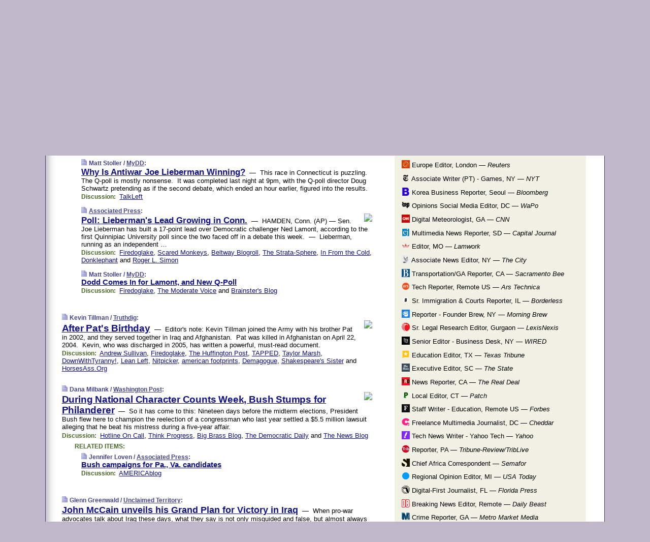

--- FILE ---
content_type: text/html
request_url: https://www.memeorandum.com/061020/p104
body_size: 31356
content:
<!DOCTYPE HTML PUBLIC "-//W3C//DTD HTML 4.01 Transitional//EN" "http://www.w3.org/TR/html4/loose.dtd">
<HTML>
<HEAD>
<TITLE>memeorandum: Why Is Antiwar Joe Lieberman Winning? (Matt Stoller/MyDD)</TITLE>
<META HTTP-EQUIV="Expires" CONTENT="now">
<META NAME="description" CONTENT="A continuously updated summary of the news stories that US political commentators are discussing online right now.">
<META NAME="application-name" content="memeorandum" />
<LINK REL="alternate" TYPE="application/rss+xml" TITLE="RSS" HREF="https://www.memeorandum.com/index.xml" />
<LINK REL="SHORTCUT ICON" HREF="/img/favicon.ico">
<link rel="image_src" href="https://www.memeorandum.com/m/config/politics/iicon.gif" />
<link rel="apple-touch-icon" href="https://www.memeorandum.com/m/config/politics/iicon.gif" />
<STYLE TYPE="text/css" MEDIA="all">
img.sharebutton {position:relative;bottom:-1px;cursor:pointer;cursor:hand;}
img.shareicon {min-height:16px;min-width:16px;}
.sharebox {position:absolute;z-index:50;}
.bdlight {position:relative;top:2px;left:2px;background-color:rgba(184, 182, 184, 0.4);-webkit-border-radius:7px;-moz-border-radius:7px;}
.bddark {position:relative;top:-1px;left:-1px;background-color:rgba(128, 128, 128, 0.4);-webkit-border-radius:7px;-moz-border-radius:7px;}
.shareboxcontent {position:relative;top:-1px;left:-1px;padding:6px 4px 4px;border:1px solid #3E3E74;background:#F3F3F3 none repeat;-webkit-border-radius:7px;-moz-border-radius:7px;}
table.share {width:14.5em;}
td.shareonhead {background:#3E3E74;color:white;font-weight:bold;}
.twittershare {position:relative;bottom:3px;padding-left:0.15em;}
.facebookshare {position:relative;bottom:3px;padding-left:0.15em;}
td.linkto {border-top:1px solid gray;}
table.permalinks {width:14.5em;}
td.permalinkhead {background:#3E3E74;color:white;font-weight:bold;}
td.permalink {padding:0;margin:0;}
input.permalink {font-size:0.9em;width:15.5em;}
a.share {text-decoration:underline;color:#345}
a.share:visited {color:#345;}
a.share:hover {background:#3E3E74;color:#fff;}
.rpan {position:relative !important}
#countercolspaceholder {display:none}
.spaceholdertransitions {-webkit-transition:height 0.4s ease;-moz-transition-property:height;-moz-transition-duration:0.4s;-o-transition-property:height;-o-transition-duration:0.4s}
.countercoltransitions {-webkit-transition:top 0.4s ease;-moz-transition-property:top;-moz-transition-duration:0.4s;-o-transition-property:top;-o-transition-duration:0.4s}
.notransitions {-webkit-transition-duration:0s !important;-moz-transition-duration:0s !important;-o-transition-duration:0s !important}
#newpostscounter {display:none;z-index:0;color:#3E3E74;border:solid 1px #e2e2f4;text-align:center;padding:0.5em 0;margin-top:1.6em;font-size:0.9em;font-weight:normal;background:-webkit-gradient(linear, left top, left bottom, from(#f2f2f4), to(#e2e2f4));background:-moz-linear-gradient(top, #f2f2f4, #e2e2f4);background-image:-o-linear-gradient(rgb(242,242,244),rgb(226,226,244));filter:progid:DXImageTransform.Microsoft.gradient(startColorstr='#f2f2f4', endColorstr='#e2e2f4');-webkit-border-radius:6px;-moz-border-radius:6px;border-radius:6px}
#newpostscounter:hover {border-color:#448;cursor:pointer}
#countercol {z-index:10;top:0;width:100%;background-color:white}
BODY {font-family:arial;font-size:0.80em;margin:0;padding:0}
FORM {margin:0}
A IMG {border:none;}
TD {font-family:arial;font-size:0.80em}
H1 {margin:0;font-size:2em;font-family:tahoma;font-weight:bold}
H1 A:visited {color:#118}
A:link {color:#118}
A:visited {color:#927}
A:hover {background:#118;color:#fff}
.mls A:link {color:#448;}
.mls A:visited {color:#957;}
.mls A:hover {background-color:#118;color:#fff;}
STRONG {font-weight:bolder;font-size:1.2em;line-height:1.1em}
.L1 {font-size:1.3em;font-weight:bolder}
.L2 {font-size:1.4em;font-weight:bolder}
.L3 {font-size:1.5em;font-weight:bold;line-height:1.1em;letter-spacing:-0.01em}
.L4 {font-size:1.7em;font-weight:bold;line-height:1.04em;letter-spacing:-0.02em}
.L5 {font-size:1.9em;font-weight:bold;line-height:1.02em;letter-spacing:-0.03em}
.ii {padding-top:0.2em}
.upd A.nfdl:link {color:#222;text-decoration:none;}
.upd A.nfdl:visited {color:#222;text-decoration:none;}
.upd A.nfdl:hover {background:#118;color:#fff;}
.relhed {margin-top:0.2em;margin-left:2em}
.relitems {margin:0 0 1em 3em}
.ill {float:right;padding:1em 0 0.5em 1em}
.sitems .ill {padding:0.1em 0 0 0.5em}
.hill {float:right;padding:0 0 0.5em 1em}
.sill {float:right;padding:0 0 0 0.5em}
.sponrn .ill {padding:0 0 0.5em 1em}
.item {padding-top:0.5em;padding-bottom:0.5em;clear:both}
.sitems .item {padding:0.8em 0}
.ifsp {background:#e7e7de;border:solid 2px #f0f0f8;margin:0.5em 0;padding:0.5em;position:relative;left:-0.5em}
.ifsp .item {padding:1em 0}
.ifspd {clear:both;padding-top:0.5em;color:#886;font-weight:bold;font-size:0.9em;text-align:right;text-transform:uppercase}
.heditem {padding-top:0.5em;padding-bottom:0.5em}
.hic {clear:both}
.halfcol DIV.heditem {padding-top:0.5em;padding-bottom:0.7em}
.halfcol {float:left;width:49.6%}
.clus {padding-top:0.5em;padding-bottom:0.5em}
.mlk {margin-top:0.1em}
.lnkr {margin-left:3.0em;padding-bottom:0.1em}
.lnkr A {font-weight:bolder}
.shr {margin-left:2.0em;padding:0.3em 0}
.shr A {padding:0.2em;border-color:#789;border-style:solid;border-width:1px;font-weight:bolder;font-size:0.9em}
.shr A:visited {color:#118}
.shr A:hover {background:#118;color:#fff}
A.oc {font-size:1.1em;text-decoration:none;color:#000;padding:0px 3px}
A.oc:visited {color:#000}
A.oc:hover {color:#000}
.show {border-color:#789;border-style:solid;border-width:1px;position:absolute;margin-left:-1.5em;font-weight:bold}
.drhed {color:#462;font-weight:bold;font-size:0.9em;padding-right:0.3em}
.rpan {float:left;width:38.9%;background:#fff}
.clearfloats {clear:both;width:100%;font-size:0.2em}
.nmpad {padding:1.5em 2em 0}
.mainpad {float:left;width:59%;padding-right:1.0em;background:url(/img/bakry.png)}
.padl {padding-left:2em}
.padlr {padding:0 2em}
.upd {padding-bottom:0.5em}
.upd A {font-weight:bold}
.upd A:visited {color:#118}
.upd A:hover {background-color:#118;color:#fff}
#preflink {text-align:right;padding:0.3em 3.8em}
#preflink A:visited {color:#118}
#preflink A:hover {background-color:#118;color:#fff}
#prefbox {margin:1.5em 0 0;padding-top:0.5em;padding-bottom:0.5em;border-style:solid none solid;border-width:4px;border-color:#821111;background:#f9d2d2;text-align:center}
.rtxt {padding-left:0.5em;padding-right:0.5em;padding-bottom:0.5em}
.snh A {font-weight:bolder}
.snh {padding:0.4em 0;}
.new {padding-left:2em;color:#f00;font-style:italic;font-weight:bold;font-family:arial;font-size:0.9em}
.recent {padding-left:2em;color:#b02;font-style:italic;font-weight:bold;font-family:arial;font-size:0.9em}
.ago {padding:0 0.5em 0;float:right;font-style:italic;font-size:0.9em}
.rnhdbak {letter-spacing:0.2em;text-transform:uppercase;font-family:arial;font-style:italic;font-weight:bold;color:#fff}
.rnhd1 {padding-left:0.6em}
.rnhd3 {padding-left:1em}
.rnbody {padding:0.7em 1.0em 0}
.rncont {margin-top:1.5em;max-width:1200px}
.rnbody P {margin:0.5em 0 0 0}
.nornbody {padding:0.7em 0.5em 0 0.5em}
.rnhang {text-align:right;margin-right:2.8em;padding:0.3em 1em 0.3em 1.5em;color:#fff;font-weight:bold;max-width:600px}
.aboutrn .rnhdbak {background:url(/img/green/rnhdbak.png)}
.aboutrn .rnhd1 {background:url(/img/green/rnhd1.png)}
.aboutrn .rnhd2 {background:url(/img/green/rnhd2.png)}
.aboutrn .rnhd3 {background:url(/img/green/rnhd3.png) no-repeat}
.aboutrn .rnftbak {background:url(/img/green/rnftbak.png) bottom left}
.aboutrn .rnbody {background:#d3e6d3}
.aboutrn .rnhang {background:url(/img/green/rnhang.png) bottom left}
.sponrn .rnhdbak {background:url(/img/y775/rnhdbak.png);}
.sponrn .rnhd1 {background:url(/img/y775/rnhd1.png);}
.sponrn .rnhd2 {background:url(/img/y775/rnhd2.png);}
.sponrn .rnhd3 {background:url(/img/y775/rnhd3.png) no-repeat;}
.sponrn .rnftbak {background:url(/img/y775/rnftbak.png) bottom left;}
.sponrn .rnbody {background:#e7e7de;}
.sponrn .rnhang {background:url(/img/y775/rnhang.png) bottom left;}
.featrn .rnhdbak {background:url(/img/p757/rnhdbak.png);}
.featrn .rnhd1 {background:url(/img/p757/rnhd1.png);}
.featrn .rnhd2 {background:url(/img/p757/rnhd2.png);}
.featrn .rnhd3 {background:url(/img/p757/rnhd3.png) no-repeat;}
.featrn .rnftbak {background:url(/img/p757/rnftbak.png) bottom left;}
.featrn .rnbody {background:#ece3ec;}
.featrn .rnhang {background:url(/img/p757/rnhang.png) bottom left;}
.col0rn .rnhdbak {background:url(/img/bl228/rnhdbak.png)}
.col0rn .rnhd1 {background:url(/img/bl228/rnhd1.png)}
.col0rn .rnhd2 {background:url(/img/bl228/rnhd2.png)}
.col0rn .rnhd3 {background:url(/img/bl228/rnhd3.png) no-repeat}
.col0rn .rnftbak {background:url(/img/bl228/rnftbak.png) bottom left}
.col0rn .rnbody {background:#e2e2f4}
.col0rn .rnhang {background:url(/img/bl228/rnhang.png) bottom left}
.col1rn .rnhdbak {background:url(/img/red/rnhdbak.png)}
.col1rn .rnhd1 {background:url(/img/red/rnhd1.png)}
.col1rn .rnhd2 {background:url(/img/red/rnhd2.png)}
.col1rn .rnhd3 {background:url(/img/red/rnhd3.png) no-repeat}
.col1rn .rnftbak {background:url(/img/red/rnftbak.png) bottom left}
.col1rn .rnbody {background:#f9d2d2}
.col1rn .rnhang {background:url(/img/red/rnhang.png) bottom left}
DIV.pagecont {margin:2em auto 2em auto;max-width:86em;border-style:solid;border-width:0.6em 1px;border-color:#3E3E74;background:#fff}
DIV.bcp {background:url(/img/bakry.png)}
BODY {background:#c0b8c8;}
#twitter_icon_preloader {display:none;background-image:url(/img/twitter_icon16.gif);background-repeat:no-repeat}
#facebook_icon_preloader {display:none;background-image:url(/img/facebook_icon16.gif);background-repeat:no-repeat}
CITE {font-weight:bold;font-size:0.9em;font-style:normal}
CITE {color:#448}
CITE A:link {color:#448}
CITE A:visited {color:#448}
CITE A:hover {color:#fff;background:#118}
DIV.shr A {background-color:#ddf}
A.oc:hover {background-color:#ddf}
A.oc {background-color:#ddf}
DIV.hha {background:#efebdc;padding:0.3em;border-bottom:solid 2px #c5c5c5;text-align:center;display:none}
</STYLE>
<STYLE TYPE="text/css" MEDIA="handheld">
DIV.hha {display:block}
</STYLE>
<script language="javascript">
<!--
var verticalName = 'memeorandum';
var verticalUrl =  'https://www.memeorandum.com/';
var shortenerPrefix = 'https://mrand.us/';
var twitterViaStr = '(via @memeorandum)';
var fbViaStr = '(via memeorandum.com)';
var shareIconsPath = '/img/';
var mouseOver = '';
var ignoreMouseOver = false;
var mouseOverButtonTimer;
function writeShareButton(shareBoxId) {
document.write('<img class="sharebutton" src="' + shareIconsPath + 'share.png" onclick="toggleShareBoxDisplay(\'' + shareBoxId +
'\');" onmouseover="mouseOverShareButton(\'' + shareBoxId + '\');" onmouseout="mouseOutOfShareBoxAndButton(\'' + shareBoxId + '\');"' +
' onmousedown="displayShareBox(event,\'' + shareBoxId + '\');">');
}
function mouseOverShareButton(shareBoxId) {
mouseOver = shareBoxId + 'b';
if (mouseOverButtonTimer)
clearTimeout(mouseOverButtonTimer);
mouseOverButtonTimer = setTimeout(function() { isMouseStillOnShareButton(shareBoxId); }, 1000);
}
function isMouseStillOnShareButton(shareBoxId) {
var shareBox = document.getElementById(shareBoxId);
if (mouseOver == (shareBoxId + 'b') && shareBox.style.display == 'none') {
initShareBoxIfNecessary(shareBoxId);
shareBox.style.display = 'block';
}
}
function mouseOutOfShareBoxAndButton(shareBoxId) {
mouseOver = '';
setTimeout(function() { isMouseStillOffShareBoxAndButton(shareBoxId); }, 1000);
}
function isMouseStillOffShareBoxAndButton(shareBoxId) {
if (!ignoreMouseOver && !(mouseOver == shareBoxId) && !(mouseOver == (shareBoxId + 'b')))
document.getElementById(shareBoxId).style.display = 'none';
}
function toggleShareBoxDisplay(shareBoxId) {
var shareBox = document.getElementById(shareBoxId);
if (mouseOverButtonTimer && mouseOver == (shareBoxId + 'b'))
clearTimeout(mouseOverButtonTimer);
initShareBoxIfNecessary(shareBoxId);
if (shareBox.style.display == 'block')
shareBox.style.display='none';
else
shareBox.style.display='block';
}
function displayShareBox(event,shareBoxId) {
if (detectRightClick(event)) {
initShareBoxIfNecessary(shareBoxId);
document.getElementById(shareBoxId).style.display='block';
}
}
function initShareBoxIfNecessary(shareBoxId) {
var shareBox = document.getElementById(shareBoxId);
if (!shareBox.getAttribute('init')) {
shareBox.innerHTML = getShareBoxHtml(shareBoxId);
shareBox.onmouseover = function() { mouseOver = shareBoxId; };
shareBox.onmouseout = function() { mouseOutOfShareBoxAndButton(shareBoxId); };
sharePermalink(shareBoxId);
populateShareBoxPermalinks(shareBoxId);
shareBox.setAttribute('init','true');
}
}
function sharePermalink(shareBoxId) {
var shareBox = document.getElementById(shareBoxId);
var twitterLink = document.getElementById(shareBoxId+'twl');
twitterLink.href = "https://twitter.com/intent/tweet?text=" +
encodeURIComponent(shareBox.getAttribute('head') + " " + shortenerPrefix + shareBox.getAttribute('spml'));
twitterLink.title = shareBox.getAttribute('head') + " " + shortenerPrefix + shareBox.getAttribute('spml');
var facebookLink = document.getElementById(shareBoxId+'fbl');
facebookLink.href = "https://www.facebook.com/sharer.php?u=" +
encodeURIComponent(shortenerPrefix + shareBox.getAttribute('spml')) + "&t=" + encodeURIComponent(shareBox.getAttribute('head'));
facebookLink.title = shareBox.getAttribute('head') + " " + shortenerPrefix + shareBox.getAttribute('spml');
}
function shareSource(shareBoxId) {
var shareBox = document.getElementById(shareBoxId);
var twitterLink = document.getElementById(shareBoxId+'twl');
twitterLink.href = "https://twitter.com/intent/tweet?text=" +
encodeURIComponent(shareBox.getAttribute('head') + " " + shareBox.getAttribute('url') + " " + twitterViaStr);
twitterLink.title = shareBox.getAttribute('head') + " " + shareBox.getAttribute('url') + " " + twitterViaStr;
var facebookLink = document.getElementById(shareBoxId+'fbl');
facebookLink.href = "https://www.facebook.com/sharer.php?u=" +
encodeURIComponent(shareBox.getAttribute('url')) + "&t=" + encodeURIComponent(shareBox.getAttribute('head') + " " + fbViaStr);
facebookLink.title = shareBox.getAttribute('head') +  " " + shareBox.getAttribute('url') + " " + fbViaStr;
}
function populateShareBoxPermalinks(shareBoxId) {
var pml = document.getElementById(shareBoxId).getAttribute('pml');
var pmlParts = pml.split('p');
var permalink = verticalUrl + pmlParts[0] + '/p' + pmlParts[1] + '#a' + pml;
document.getElementById(shareBoxId+'pml').value = permalink;
document.getElementById(shareBoxId+'pmll').href = permalink;
var spml = document.getElementById(shareBoxId).getAttribute('spml');
var shortPermalink = shortenerPrefix + spml;
document.getElementById(shareBoxId+'spml').value = shortPermalink;
document.getElementById(shareBoxId+'spmll').href = shortPermalink;
}
function selectTextboxContents(element) {
element.focus();
element.select();
}
function detectRightClick(event) {
return ((event.which == null && event.button == 2) // IE
|| event.which == 3) // others
}
function detectRightClickOnTextbox(event, element) {
if (detectRightClick(event)) {
ignoreMouseOver = true;
selectTextboxContents(element);
var shareBoxId = mouseOver;
setTimeout(function() { ignoreMouseOver = false; setTimeout(function() { isMouseStillOffShareBoxAndButton(shareBoxId); }, 0);}, 4000);
}
}
function getShareBoxHtml(shareBoxId) {
return '<div class="bdlight"><div class="bddark"><div class="shareboxcontent">' +
'<table class="share"><tr><td colspan="2" align="center" class="shareonhead">Share On:</td></tr>' +
'<tr><td><img class="shareicon" src="' + shareIconsPath + 'twitter_icon16.gif"/><span class="twittershare"><a id="' + shareBoxId + 'twl" class="share" target="_blank">Twitter</a></span></td>' +
'<td><img class="shareicon" src="' + shareIconsPath + 'facebook_icon16.gif"/><span class="facebookshare"><a id="' + shareBoxId + 'fbl" class="share" target="_blank">Facebook</a></span></td></tr>' +
'<tr><td colspan="2" class="linkto">Link to:' +
'<input type="radio" id="' + shareBoxId + 'ltp" name="' + shareBoxId + 'slt" value="permalink" onclick="sharePermalink(\'' + shareBoxId + '\')" checked/><label for="' + shareBoxId + 'ltp">' + verticalName + '</label>' +
'<input type="radio" id="' + shareBoxId + 'lts" name="' + shareBoxId + 'slt" value="sourcelink" onclick="shareSource(\'' + shareBoxId + '\')" /><label for="' + shareBoxId + 'lts">Source</label></td></tr><tr></table>' +
'<table class="permalinks"><tr><td colspan="2" align="center" class="permalinkhead">Permalink:</td></tr>' +
'<tr><td><a id="' + shareBoxId + 'pmll" class="share" target="_blank">Full</a></td><td align="right" class="permalink"><input id="' + shareBoxId + 'pml" type="text" class="permalink" readonly title="Ctrl+c to copy" onclick="selectTextboxContents(this);" onmousedown="detectRightClickOnTextbox(event, this);"></td></tr>' +
'<tr><td><a id="' + shareBoxId + 'spmll" class="share" target="_blank">Short</a></td><td align="right" class="permalink"><input id="' + shareBoxId + 'spml" type="text" class="permalink" readonly title="Ctrl+c to copy" onclick="selectTextboxContents(this);" onmousedown="detectRightClickOnTextbox(event, this);"></td></tr></table>' +
'</div></div></div>';
}
function preloadImage(id) {
var a=document.createElement("div");
a.id=id;
document.body.appendChild(a)
}
function preloadShareImages(){
preloadImage('twitter_icon_preloader');
preloadImage('facebook_icon_preloader');
}
-->
</script>
<script>
var NTptpssd = 40*1000;
var NTpsl = 3*60*1000;
var NTppds = 30*1000;
var NTrtdpsa = 15*60*1000;
var NTpssr = 40*1000;
var NTvn = document.title;
function NTgxhro() {
if (window.XMLHttpRequest) {
return new XMLHttpRequest();
} else if(window.ActiveXObject) {
return new ActiveXObject("Microsoft.XMLHTTP");
}
}
var NTlft;
var NTnpc = 0;
var NTnpcial = false;
var NTnpcs = false;
var NTpsst;
var NTdps = false;
var NTnpcr = NTgxhro();
var NTnpcrt;
var NTnpcrti =  10*1000;
function NTsnpcps() {
NTpsst = (new Date()).getTime();
NTfnpc();
}
function NTfnpc() {
NTnpcr.open("GET","/feedsmanager/ps?t=" + baseFeedTime, true);
NTnpcr.onreadystatechange = NThnpcrsc;
NTnpcr.send(null);
NTnpcrt = setTimeout(NTnpcrt_, NTnpcrti);
}
function NThnpcrsc() {
if (NTnpcr.readyState == 4) {
clearTimeout(NTnpcrt);
if (NTnpcr.status == 200) {
try {
var NTr = eval("(" + NTnpcr.responseText + ")");
if (!NTr.error && NTr.time > NTlft) {
NTlft = NTr.time;
if (NTr.at_least) {
if (NTr.count == 0 && NTnpc == 0) {
NTdps = false;
NTsnnpcf(true);
} else {
NTnpc = NTr.count > NTnpc? NTr.count : NTnpc;
NTnpcial = true;
NTunpc();
return;
}
} else {
NTnpc = NTr.count;
NTunpc();
NTdps = false;
NTsnnpcf(true);
}
} else {
NTsnnpcf(false);
}
} catch (e) {
NTsnnpcf(false);
}
} else {
NTsnnpcf(false);
}
}
}
function NTsnnpcf(NTfnps) {
var now = new Date();
if (now.getTime() - NTlft > NTrtdpsa && !NTdps)
NTdps = true;
if (NTfnps
|| NTdps
|| (now.getTime() + NTppds - NTpsst) > NTpsl)
setTimeout(NTsnpcps, NTnpssi());
else
setTimeout(NTfnpc, NTppds);
}
function NTnpssi() {
var now = new Date();
var NTnpt = (now.getMinutes() % 5)*60000 + now.getSeconds()*1000 + now.getMilliseconds();
var rand = Math.floor(Math.random()*NTpssr);
var NTtl = (NTnpt < NTptpssd ? NTptpssd : 300000 + NTptpssd) - NTnpt + rand;
return NTtl;
}
function NTunpc() {
document.getElementById('newpostscounter').innerHTML =
NTnpc + (NTnpcial? '+':'') + ' new item' + (NTnpc > 1 || NTnpcial ? 's' : '');
if (!NTnpcs && NTnpc > 0) {
var col = document.getElementById('countercol');
var ticker = document.getElementById('newpostscounter');
var holder = document.getElementById('countercolspaceholder');
var spacer = document.getElementById('counterspacer');
if (navigator.appName == 'Microsoft Internet Explorer')
ticker.style.display = 'block';
else {
col.style.position = 'absolute';
ticker.style.display = 'block';
holder.style.display = 'block';
if (spacer)
spacer.style.display = 'block';
holder.style.height=(col.offsetHeight - ticker.offsetHeight - ticker.offsetTop) + 'px';
function NTfcd () {
holder.style.display = 'none';
col.className = 'notransitions';
col.style.top = '0';
col.style.position = 'relative';
}
col.addEventListener('transitionend',NTfcd,false);
col.addEventListener('oTransitionEnd',NTfcd,false);
col.addEventListener('webkitTransitionEnd', NTfcd, false);
setTimeout(function() {
holder.className='spaceholdertransitions';
col.className='countercoltransitions';
col.style.top=(ticker.offsetHeight + ticker.offsetTop + (spacer? spacer.offsetHeight : 0)) +'px';
holder.style.height=(col.offsetHeight + (spacer? spacer.offsetHeight : 0)) +'px';
},1000);
}
NTnpcs = true;
}
if (NTnpc > 0)
document.title = '(' + NTnpc + (NTnpcial? '+':'') + ') ' + NTvn;
}
function NTnpcrt_() {
if (NTnpcr.readyState != 0) {
NTnpcr.onreadystatechange = null;
NTnpcr.abort();
NTsnnpcf(false);
}
}
function NTinpcp() {
NTlft = baseFeedTime;
var now = new Date();
if (now.getTime() - NTlft > NTrtdpsa)
NTdps = true;
var NTnpt = (now.getMinutes() % 5)*60000 + now.getSeconds()*1000 + now.getMilliseconds();
var NTbfd = new Date(baseFeedTime);
var NTnp;
if (now.getTime() - NTnpt == baseFeedTime - NTbfd.getSeconds()*1000 - NTbfd.getMilliseconds()) {
NTnp = 300000 + NTptpssd - NTnpt + Math.floor(Math.random()*NTpssr);
setTimeout(NTsnpcps, NTnp);
} else if (NTnpt < NTptpssd || NTnpt > NTptpssd + NTpsl) {
NTnp = NTnpssi();
setTimeout(NTsnpcps, NTnp);
} else {
NTpsst = now.getTime() - NTnpt + NTptpssd;
NTnp = Math.floor(Math.random()*NTpssr);
setTimeout(NTfnpc, NTnp);
}
}
function NTiD3fpor() {
var pattern = /https?:\/\/(www\.)?techmeme\.com($|\/$|\/#|\/river)/i;
return pattern.test(location.href);
}
function NTiD3t() {
if (NTiD3fpor())
NTit();
}
function NTit() {
setTimeout(function() {
NTinpcp();
}, 0);
}
</script>
<SCRIPT TYPE="text/javascript">
<!--
var pgrdad='October 20, 2006, 8:30 PM';
var e;
var nh=0;
var ncl=0;
var ctsidi=0;
var nwcbe;
var sdcbe;
var sccbe;
var fsne;
var ckd='';
function createCookie(name,value) {
document.cookie = name+"="+value+"; expires=Tue, 19 Jan 2038 03:14:07 GMT; path=/"+ckd;
}
function readCookie(name) {
var nameEQ = name + "=";
var ca = document.cookie.split(';');
for(var i=0;i < ca.length;i++) {
var c = ca[i];
while (c.charAt(0)==' ') c = c.substring(1,c.length);
if (c.indexOf(nameEQ) == 0) return c.substring(nameEQ.length,c.length);
}
return null;
}
function eraseCookie(name) {
document.cookie = name+"=; expires=Thu, 01-Jan-70 00:00:01 GMT; path=/"+ckd;
}
function xnwcb() { rnwcb(); svprefs(); }
function xsdcb() { rsdcb(); svprefs(); }
function xsccb() { rsccb(); svprefs(); }
function xfsn() { rfsn(); svprefs(); }
function rdprefs() {
var cookie_val = readCookie('myprefs');
nwcbe.checked = false;
sdcbe.checked = false;
sccbe.checked = false;
fsne.selectedIndex=2;
if (cookie_val) {
var va = cookie_val.split('+');
for(var i=0;i < va.length;i++) {
var val = va[i];
if (val == 'new_window') {
nwcbe.checked = true;
} else if (val == 'show_disc') {
sdcbe.checked = true;
} else if (val == 'show_cite') {
sccbe.checked = true;
} else if (val.indexOf('font_size') == 0) {
fsne.selectedIndex=parseInt(val.charAt(9));
}
}
}
}
function vfprefs() {
var cookie_val = readCookie('myprefs');
var ckdise = document.getElementById('ckdis');
if (cookie_val) { ckdise.style.display = 'none'; } else { ckdise.style.display = 'block'; }
}
function svprefs() {
var cookie_val = '';
if (nwcbe.checked) {
cookie_val += 'new_window';
}
if (sdcbe.checked) {
if (cookie_val) { cookie_val += '+'; }
cookie_val += 'show_disc';
}
if (sccbe.checked) {
if (cookie_val) { cookie_val += '+'; }
cookie_val += 'show_cite';
}
if (fsne.selectedIndex!=2) {
if (cookie_val) { cookie_val += '+'; }
cookie_val += 'font_size'+fsne.selectedIndex;
}
if (cookie_val == '') {
eraseCookie('myprefs');
} else {
createCookie('myprefs', cookie_val);
vfprefs();
}
}
function rnwcb() {
var where;
if (nwcbe.checked)
where = "_blank";
else
where = "_self";
var jump_prefix = location.href.substring(0, location.href.length - location.hash.length) + '#';
for (var i=0; i<=(document.links.length-1); i++) {
var href = document.links[i].href;
if ((href.indexOf("javascript:") != 0) && (href.indexOf(jump_prefix) != 0) && (!(/^https?:\/\/([a-z]+\.)?memeorandum\.com\//.test(href)) || /^https?:\/\/([a-z]+\.)?memeorandum\.com\/(i?gotos?|r|r2)/.test(href))) {
document.links[i].target = where;
}
}
}
function td(id) {
var e = document.getElementById(id);
if (e.style.display == 'none') {
e.style.display = 'block';
} else {
e.style.display = 'none';
}
}
function ickd() {
var dd = document.domain;
if (dd) {
var da = dd.split('.');
var rd=da[da.length-2]+'.'+da[da.length-1];
ckd='; domain=.'+rd;
}
}
function uab() {
var dr=document.referrer;
if ( dr && (
(dr.search(/\bstumbleupon\.com\//) != -1) || (
(dr.search(/\b(memeorandum|memorandum|memeorandom)\b/) == -1) &&
( ((dr.search(/[.\/]google\./) != -1) && (dr.search(/\bq=/) != -1)) ||
((dr.search(/\bsearch\.[a-z]+\./) != -1) && (dr.search(/\b(p|q|as_q)=/) != -1))
)
)
)
) {
td('addbox');
}
}
function init_all() {
cmplu();
td('preflink');
nwcbe = document.getElementById('nwcb');
sdcbe = document.getElementById('sdcb');
sccbe = document.getElementById('sccb');
fsne = document.getElementById('fsn');
eraseCookie('prefs');
ickd();
rdprefs();
rfsn();
rsdcb();
rsccb();
rnwcb();
hhash();
if (!document.styleSheets) {
document.getElementById('fscont').style.display = 'none';
}
uab();
TiLTT();
setTimeout("TeD()", TwTSE);
preloadShareImages();
}
var TdTD = 400;
var TnTB = 700;
var TwTSE = 200;
var TnOE = 3;
var TwTBE = 0;
var TwTCD = 150;
var TsTS = '/do/lc';
var TeTD = Number.MAX_VALUE;
var TgETD = false;
var TdE = new Array();
var TE = function() {
this.Tx = false;
this.Ts = 0;
this.Td = 0;
this.toString = function() {
return this.Ts + " " + this.Td;
}
}
TE.Tc = function (a,b) {
return a.Td - b.Td
}
var TcE_ = null;
function TgXMLHR() {
var Tx = false;
if (window.XMLHttpRequest) {
Tx = new XMLHttpRequest();
} else {
try
{
Tx = new ActiveXObject("Msxml2.XMLHTTP");
}
catch (ev)
{
try
{
Tx = new ActiveXObject("Microsoft.XMLHTTP");
}
catch (ev)
{
Tx = false;
}
}
}
return Tx;
}
function TeD() {
TcE_ = new TE();
TcE_.Tx = TgXMLHR();
if (TcE_.Tx) {
TcE_.Tx.open('POST', TsTS+'?tm=true', true);
TcE_.Tx.setRequestHeader("Content-type", "application/x-www-form-urlencoded");
TcE_.Tx.onreadystatechange = TeC;
TcE_.Ts = new Date().getTime();
TcE_.Tx.send(null);
}
}
function TeC() {
if (TcE_.Tx.readyState == 4 && TcE_.Tx.status == 200) {
TcE_.Td = new Date().getTime() -  TcE_.Ts;
TdE.push(TcE_);
if (TdE.length < TnOE)
setTimeout("TeD()", TwTBE);
else
TcED();
}
}
function TcED() {
TdE.sort(TE.Tc);
TeTD = TdE[Math.floor(TnOE/2)].Td + TwTCD;
TgETD= true;
}
function Tt(link) {
if (isSafari() && TgETD && TeTD <= TdTD)
{
var TtD = TeTD;
var Tx = TgXMLHR();
if (Tx) {
Tx.open('POST', TsTS+'?tm=false&href='+encodeURIComponent(link.href)+'&data='+TtD_(TtD),false);
Tx.setRequestHeader("Content-type", "application/x-www-form-urlencoded");
Tx.send(null);
}
}
else if (!(TgETD && (TeTD >= TnTB)))
{
var TtD;
if (!TgETD || (TgETD && (TeTD > TdTD)))
TtD = TdTD;
else
TtD = TeTD;
var Tx = TgXMLHR();
if (Tx) {
Tx.open('POST', TsTS+'?tm=false&href='+encodeURIComponent(link.href)+'&data='+TtD_(TtD),true);
Tx.setRequestHeader("Content-type", "application/x-www-form-urlencoded");
Tx.send(null);
var TcT = new Date();
TeT = TcT.getTime() + TtD;
while (TcT.getTime() < TeT)
TcT = new Date();
if (Tx.readyState != 4)
Tx.abort();
}
}
}
function isSafari() {
return ((navigator.appCodeName + navigator.appName + navigator.appVersion).search(/safari/i) != -1);
}
function TtD_(TtD) {
var data =
pgrdad + " " +
TdTD + " " +
TnTB + " " +
TwTSE + " " +
TnOE + " " +
TwTBE + " " +
TwTCD + " " +
TeTD + " " +
TgETD + " " +
"(" + TdE + ") " +
isSafari() + " " +
TtD;
return data;
}
function TiLTT() {
var jump_prefix = location.href.substring(0, location.href.length - location.hash.length) + '#';
for (var i=0; i<=(document.links.length-1); i++) {
var href = document.links[i].href;
if ((href.indexOf("javascript:") != 0) && (href.indexOf(jump_prefix) != 0))
document.links[i].onclick = function(){Tt(this)};
}
}
function cmplu() {
var a=location.hash;
if (!a) {
var lh=location.href;
lh = lh.replace(/\?.*$/, '');
if (lh.search(/\/[0-9][0-9][0-9][0-9][0-9][0-9]\/p[0-9]*$/) != -1) {
var pa = lh.split('/');
var di = pa.length - 2;
var na = lh + '#a' + pa[di] + pa[di+1];
window.location.replace(na);
}
}
}
function hhash() {
var a=location.hash;
if (a) {
var i=a.substring(2,a.length);
var je = document.getElementById(i);
je.scrollIntoView();
h(i);
}
}
function clh(id) {
ncl++;
if (ncl == nh) {
e.style.backgroundColor = 'transparent';
}
}
function h(id) {
if (e != null) {
e.style.backgroundColor = 'transparent';
}
e = document.getElementById(id);
e.style.backgroundColor = '#ff8';
nh++;
setTimeout('clh()',1500);
}
var nxbe;
var pxbe;
function bnxbe() {
if (nxbe) {
nxbe.style.display = 'block';
pxbe = nxbe;
}
}
function cnxbe() { nxbe = null; }
function nnid(id) {
if (pxbe && (!id || (pxbe != document.getElementById(id)))) { pxbe.style.display = 'none'; }
}
function dlbid(id) {
nxbe = document.getElementById(id);
if (nxbe) {
if (pxbe && (pxbe != nxbe)) { pxbe.style.display = 'none'; }
setTimeout('bnxbe()',50);
}
}
function tgd(idp, p, ii) {
var setd, setp;
if (p) { setp = 'block'; setd = 'none'; }
else { setp = 'none'; setd = 'block'; }
var i, ei;
if (ii) {
i=ii; ei=ii;
} else {
i=1; ei=-1;
document.getElementById(idp+'dxr').style.display = setd;
document.getElementById(idp+'pxr').style.display = setp;
}
while (true) {
var pe = document.getElementById(idp+'p'+i);
if (pe == null) { return; }
var de = document.getElementById(idp+'d'+i);
pe.style.display = setp;
de.style.display = setd;
document.getElementById(idp+'dx'+i).style.display = 'none';
if (i == ei) {
if (!p) { ffbug(idp,p,i); }
return;
}
i++;
}
}
function ffbug(idp,p,i) {
while (true) {
i++;
var pxe=document.getElementById(idp+'px'+i);
if (pxe) {
var d=pxe.style.display;
if (d == 'block') {
pxe.style.display = 'none';
pxe.style.display = 'block';
}
} else {
return;
}
}
}
function rsdcb() {
var j=0;
var setd, setp;
if (sdcbe.checked) { setp = 'block'; setd = 'none'; }
else { setp = 'none'; setd = 'block'; }
while (j < 100) {
var dxre = document.getElementById(j+'dxr');
if (dxre) {
dxre.style.display = setd;
document.getElementById(j+'pxr').style.display = 'none';
}
var i=1;
var pe = document.getElementById(j+'p'+i);
while (pe != null) {
pe.style.display = setp;
document.getElementById(j+'px'+i).style.display = setd;
document.getElementById(j+'d'+i).style.display = setd;
i++;
pe = document.getElementById(j+'p'+i);
}
j++;
}
}
function rsccb() {
var i=0;
var setval;
if (sccbe.checked) { setval = 'block'; } else { setval = 'none'; }
while (true) {
var te = document.getElementById('cts'+i);
if (te == null) { return; }
te.style.display = setval;
i++;
}
}
function rfsn() {
if (document.styleSheets) {
var ss = document.styleSheets[0];
var fs=1.2-0.2*fsne.selectedIndex;
if(ss.addRule) {
ss.addRule("body","font-size:"+fs+"em");
ss.addRule("td","font-size:"+fs+"em");
} else {
ss.insertRule("body,td{font-size:"+fs+"em}",ss.cssRules.length);
}
}
}
function cts(url, pp) {
var re = /#/g;
url = url.replace(re, '%23');
url = url.replace(/&/g, '%26');
var search_urls = [
'http://blogs.icerocket.com/search?q=' + url,
'http://blogsearch.google.com/blogsearch?q=' + url,
'http://www.ask.com/blogsearch?q=' + url
];
var search_site_names = [
'IceRocket',
'Google',
'Ask'
];
document.write('<DIV CLASS="mlk" ID="cts' + ctsidi + '" STYLE="display: none;"><SPAN CLASS="drhed">Link Search:</SPAN> ');
ctsidi++;
for (var i=0; i<search_urls.length; i++) {
var next_search_url = search_urls[i];
if (pp) {
next_search_url = next_search_url.replace(/%23/g, '%2523');
next_search_url = next_search_url.replace(/&/g, '%26');
next_search_url = next_search_url.replace(/\?/g, '%3F');
next_search_url = pp + next_search_url;
}
if (i>0) { document.write(', '); }
if (i == search_urls.length-1)  { document.write('and '); }
document.write('<A HREF="' + next_search_url + '">' + search_site_names[i] + '</A>');
}
document.write("</DIV>\n");
}
function smn() {
document.getElementById('more_new').style.display='block';
document.getElementById('show_more_new').style.display='none';
}
function hmn() {
document.getElementById('more_new').style.display='none';
document.getElementById('show_more_new').style.display='block';
}
// -->
</SCRIPT>
</HEAD>
<BODY ONLOAD="init_all();">
<DIV CLASS="hha">
Check out <B><A HREF="https://www.memeorandum.com/mini">Mini-memeorandum</A></B> for simple mobiles or
<B><A HREF="https://www.memeorandum.com/m">memeorandum Mobile</A></B> for modern smartphones.
</DIV>
<DIV CLASS="pagecont">
<DIV CLASS="bcp">
<DIV STYLE="float:right;">
<DIV CLASS="col0rn">
<DIV CLASS="rnhang">
8:30 PM ET, October 20, 2006
</DIV>
<DIV ID="preflink" STYLE="display:none">
<A HREF="javascript: td('aboutbox')">About</A> &nbsp;|&nbsp;
<A HREF="javascript: td('prefbox')">Preferences</A>
</DIV>
</DIV>
</DIV>
<DIV CLASS="nmpad">
<DIV ID="addbox" STYLE="display:none; float:right; margin:1em 3em 0 0; padding: 1em; background:#ffc; border: solid 1px #884;">
Add <B>memeorandum</B> to:
<A HREF="https://add.my.yahoo.com/rss?url=http://www.memeorandum.com/index.xml">My Yahoo!</A>
or
<A HREF="https://fusion.google.com/add?feedurl=http://www.memeorandum.com/index.xml">Google</A>
</DIV>
<H1>
<A HREF="https://www.memeorandum.com/" STYLE="background:transparent;"><IMG SRC="/img/memeorandum.gif" ALT="memeorandum"/></A>
</H1>
</DIV>
<DIV ID="prefbox" STYLE="display: none">
<FORM STYLE="margin:0">
<B>Preferences:</B> &nbsp;
<INPUT TYPE=checkbox ID="nwcb" ONCLICK="xnwcb();"><SPAN ONCLICK="nwcbe.checked=!nwcbe.checked;xnwcb();">Open Links in New Window</SPAN> &nbsp;
<INPUT TYPE=checkbox ID="sdcb" ONCLICK="xsdcb();"><SPAN ONCLICK="sdcbe.checked=!sdcbe.checked;xsdcb();">Show Discussion Excerpts</SPAN> &nbsp;
<INPUT TYPE=checkbox ID="sccb" ONCLICK="xsccb();"><SPAN ONCLICK="sccbe.checked=!sccbe.checked;xsccb();">Show Link Search</SPAN> &nbsp;
<SPAN ID="fscont">
&nbsp; Font Size:
<SELECT ID="fsn" ONCHANGE="xfsn();">
<OPTION>Very big</OPTION>
<OPTION>Big</OPTION>
<OPTION>Normal</OPTION>
<OPTION>Small</OPTION>
</SELECT>
&nbsp; &nbsp; </SPAN>
<INPUT TYPE=button VALUE="Done" ONCLICK="return td('prefbox');">
</FORM>
<DIV ID="ckdis" STYLE="display: none; padding-top: 0.5em;"><B>Note:</B> Because cookies are disabled, reloading this page will clear your settings.  Refer to <A HREF="https://www.google.com/cookies.html">this page</A> to reenable cookies.</DIV>
</DIV>

<DIV CLASS="mainpad">
<DIV CLASS="padl">
<DIV CLASS="col0rn">
<DIV CLASS="rncont">
<DIV CLASS="rnhdbak">
<SPAN CLASS="rnhd1">&nbsp;</SPAN><SPAN CLASS="rnhd2">Top Items:</SPAN><SPAN CLASS="rnhd3">&nbsp;</SPAN>
</DIV>
</DIV>
</DIV>
<DIV CLASS="nornbody">
<DIV CLASS="clus">
<A NAME="a061020p70"></A>
<A NAME="a061020p104"></A>
<A NAME="a061020p41"></A>
<DIV CLASS="item" ID="061020p70" ONMOUSEOVER="nnid('0dx1')">
<A HREF="https://www.memeorandum.com/061020/p70#a061020p70" TITLE="Permalink"><IMG SRC="/img/pml.png"></A> <CITE><A HREF="http://quinnipiac.edu/">quinnipiac.edu</A>:</CITE>
<DIV CLASS="ii"><STRONG CLASS="L3"><A HREF="http://quinnipiac.edu/x11362.xml?ReleaseID=974">Polling Results</A></STRONG>&nbsp; &mdash;&nbsp; October 20, 2006 - Lieberman Opens 17-Point Lead In Connecticut, Quinnipiac University Poll Finds; Dem Challenger Gains Slightly On Rell&nbsp; &mdash;&nbsp; Candidate debates this week did not help the two principal challengers in the Connecticut Senate race, as Sen. Joseph Lieberman now holds a 52 &hellip; </DIV>
<SCRIPT LANGUAGE="JavaScript"><!--
cts('http://quinnipiac.edu/x11362.xml?ReleaseID=974');
--></SCRIPT>
<DIV ID="0d1"><DIV CLASS="mlk" ONMOUSEOVER="dlbid('0dx1')" ONMOUSEOUT="cnxbe()">
<DIV ID="0dx1" CLASS="show" STYLE="display:none;"><A CLASS="oc" HREF="javascript:tgd('0',true,1)">+</A></DIV>
<SPAN CLASS="drhed">Discussion:</SPAN>
<A HREF="http://nedlamont.com/blog/1872/polls">Ned Lamont for Senate</A>, <A HREF="http://blogs.courant.com/colin_mcenroe_to_wit/2006/10/q_a.html">Colin McEnroe</A>, <A HREF="http://www.firedoglake.com/2006/10/20/just-sloppy/">Firedoglake</A>, <A HREF="https://www.dailykos.com/storyonly/2006/10/20/132011/23">Daily Kos</A>, <A HREF="https://bullmooseblogger.blogspot.com/2006/10/money-cant-buy-you-love.html">Bull Moose</A>, <A HREF="http://sistertoldjah.com/archives/2006/10/20/poll-news-and-notes-big-news-in-the-maryland-senate-race/">Sister Toldjah</A>, <A HREF="https://connecticutlocalpolitics.blogspot.com/2006/10/new-polls-lieberman-simmons-ahead.html">Connecticut Local Politics</A> and <A HREF="http://bluecrabboulevard.com/2006/10/20/well-now-you-know-why/">Blue Crab Boulevard</A>
</DIV></DIV>
<DIV ID="0p1" STYLE="display: none;"><DIV CLASS="mlk">
<DIV ID="0px1" CLASS="show"><A CLASS="oc" HREF="javascript:tgd('0',false,1)">&ndash;</A></DIV>
<SPAN CLASS="drhed">Discussion:</SPAN>
<DIV CLASS="lnkr"><CITE>Tim Tagaris / <A HREF="http://nedlamont.com/blog">Ned Lamont for Senate</A>:</CITE> &nbsp; <A HREF="http://nedlamont.com/blog/1872/polls">Polls [43]&nbsp; &mdash;&nbsp; No one wants any poll to show them down 17 points.</A></DIV><DIV CLASS="lnkr"><CITE>Denis Horgan / <A HREF="http://blogs.courant.com/colin_mcenroe_to_wit/">Colin McEnroe</A>:</CITE> &nbsp; <A HREF="http://blogs.courant.com/colin_mcenroe_to_wit/2006/10/q_a.html">Q & A&nbsp; &mdash;&nbsp; These numbers are not right, in my opinion.</A></DIV><DIV CLASS="lnkr"><CITE>Jane Hamsher / <A HREF="http://www.firedoglake.com/">Firedoglake</A>:</CITE> &nbsp; <A HREF="http://www.firedoglake.com/2006/10/20/just-sloppy/">Just Sloppy&nbsp; &mdash;&nbsp; I have no idea where the numbers on the Lamont &hellip; </A></DIV><DIV CLASS="lnkr"><CITE>Kos / <A HREF="https://www.dailykos.com/">Daily Kos</A>:</CITE> &nbsp; <A HREF="https://www.dailykos.com/storyonly/2006/10/20/132011/23">CT-Sen: Dodd ad and terrible poll</A></DIV><DIV CLASS="lnkr"><CITE><A HREF="https://bullmooseblogger.blogspot.com/">Bull Moose</A>:</CITE> &nbsp; <A HREF="https://bullmooseblogger.blogspot.com/2006/10/money-cant-buy-you-love.html">Money Can't Buy You Love</A></DIV><DIV CLASS="lnkr"><CITE><A HREF="http://www.sistertoldjah.com/">Sister Toldjah</A>:</CITE> &nbsp; <A HREF="http://sistertoldjah.com/archives/2006/10/20/poll-news-and-notes-big-news-in-the-maryland-senate-race/">Poll news and notes - BIG news in the Maryland Senate race (MULTIPLE UPDATES)</A></DIV><DIV CLASS="lnkr"><CITE>Genghis Conn / <A HREF="https://connecticutlocalpolitics.blogspot.com/">Connecticut Local Politics</A>:</CITE> &nbsp; <A HREF="https://connecticutlocalpolitics.blogspot.com/2006/10/new-polls-lieberman-simmons-ahead.html">New Polls: Lieberman, Simmons Ahead</A></DIV><DIV CLASS="lnkr"><CITE>Gaius / <A HREF="http://bluecrabboulevard.com/">Blue Crab Boulevard</A>:</CITE> &nbsp; <A HREF="http://bluecrabboulevard.com/2006/10/20/well-now-you-know-why/">Well, Now You Know Why....&nbsp; ...The nutroots were praising &hellip; </A></DIV><DIV CLASS="shr" ID="0dxr" STYLE="display:block;"><A HREF="javascript:tgd('0',true)">&raquo; All Related Discussion</A></DIV><DIV CLASS="shr" ID="0pxr" STYLE="display:none;"><A HREF="javascript:tgd('0',false)">&laquo; Hide All Related Discussion</A></DIV></DIV>
</DIV>
</DIV>
<DIV CLASS="relhed"><SPAN CLASS="drhed">RELATED ITEMS:</SPAN></DIV><DIV CLASS="relitems">
<A NAME="a061020p87"></A>
<DIV CLASS="item" ID="061020p104" ONMOUSEOVER="nnid('0dx2')">
<A HREF="https://www.memeorandum.com/061020/p104#a061020p104" TITLE="Permalink"><IMG SRC="/img/pml.png"></A> <CITE>Matt Stoller / <A HREF="http://www.mydd.com/">MyDD</A>:</CITE>
<DIV CLASS="ii"><STRONG CLASS="L1"><A HREF="http://www.mydd.com/story/2006/10/20/19057/009">Why Is Antiwar Joe Lieberman Winning?</A></STRONG>&nbsp; &mdash;&nbsp; This race in Connecticut is puzzling.&nbsp; The Q-poll is mostly nonsense.&nbsp; It was completed last night at 9pm, with the Q-poll director Doug Schwartz pretending as if the second debate, which ended an hour earlier, figured into the results.</DIV>
<SCRIPT LANGUAGE="JavaScript"><!--
cts('http://www.mydd.com/story/2006/10/20/19057/009');
--></SCRIPT>
<DIV ID="0d2"><DIV CLASS="mlk" ONMOUSEOVER="dlbid('0dx2')" ONMOUSEOUT="cnxbe()">
<DIV ID="0dx2" CLASS="show" STYLE="display:none;"><A CLASS="oc" HREF="javascript:tgd('0',true,2)">+</A></DIV>
<SPAN CLASS="drhed">Discussion:</SPAN>
<A HREF="http://www.talkleft.com/story/2006/10/20/20043/979">TalkLeft</A>
</DIV></DIV>
<DIV ID="0p2" STYLE="display: none;"><DIV CLASS="mlk">
<DIV ID="0px2" CLASS="show"><A CLASS="oc" HREF="javascript:tgd('0',false,2)">&ndash;</A></DIV>
<SPAN CLASS="drhed">Discussion:</SPAN>
<DIV CLASS="lnkr"><CITE>Big Tent Democrat / <A HREF="http://talkleft.com/">TalkLeft</A>:</CITE> &nbsp; <A HREF="http://www.talkleft.com/story/2006/10/20/20043/979">The Story in Connecticut&nbsp; &mdash;&nbsp; Matt Stoller posits:</A></DIV></DIV>
</DIV>
</DIV>
<DIV CLASS="item" ID="061020p41" ONMOUSEOVER="nnid('0dx3')">
<A HREF="http://hosted.ap.org/dynamic/stories/C/CONNECTICUT_SENATE?SITE=7219&SECTION=HOME&TEMPLATE=DEFAULT&CTIME=2006-10-20-08-23-38"><IMG CLASS="ill" SRC="/061020/i41.jpg"></A>
<A HREF="https://www.memeorandum.com/061020/p41#a061020p41" TITLE="Permalink"><IMG SRC="/img/pml.png"></A> <CITE><A HREF="http://news.yahoo.com/i/514">Associated Press</A>:</CITE>
<DIV CLASS="ii"><STRONG CLASS="L1"><A HREF="http://hosted.ap.org/dynamic/stories/C/CONNECTICUT_SENATE?SITE=7219&SECTION=HOME&TEMPLATE=DEFAULT&CTIME=2006-10-20-08-23-38">Poll: Lieberman's Lead Growing in Conn.</A></STRONG>&nbsp; &mdash;&nbsp; HAMDEN, Conn. (AP) &mdash; Sen. Joe Lieberman has built a 17-point lead over Democratic challenger Ned Lamont, according to the first Quinnipiac University poll since the two faced off in a debate this week.&nbsp; &mdash;&nbsp; Lieberman, running as an independent &hellip; </DIV>
<SCRIPT LANGUAGE="JavaScript"><!--
cts('http://hosted.ap.org/dynamic/stories/C/CONNECTICUT_SENATE?SITE=7219&SECTION=HOME&TEMPLATE=DEFAULT&CTIME=2006-10-20-08-23-38');
--></SCRIPT>
<DIV ID="0d3"><DIV CLASS="mlk" ONMOUSEOVER="dlbid('0dx3')" ONMOUSEOUT="cnxbe()">
<DIV ID="0dx3" CLASS="show" STYLE="display:none;"><A CLASS="oc" HREF="javascript:tgd('0',true,3)">+</A></DIV>
<SPAN CLASS="drhed">Discussion:</SPAN>
<A HREF="http://www.firedoglake.com/2006/10/19/ned-and-alan-go-for-the-gold/">Firedoglake</A>, <A HREF="http://www.scaredmonkeys.com/2006/10/20/lieberman-has-the-joementum-so-much-for-the-democratic-primaries-in-ct-and-ned-lamont/">Scared Monkeys</A>, <A HREF="http://beltwayblogroll.nationaljournal.com/archives/2006/10/gop_bloggers_ce.php">Beltway Blogroll</A>, <A HREF="http://strata-sphere.com/blog/index.php/archives/2741">The Strata-Sphere</A>, <A HREF="https://formerspook.blogspot.com/2006/10/whatever-happened-to-ned-lamont.html">In From the Cold</A>, <A HREF="http://donklephant.com/2006/10/20/lieberman-up-debate-has-no-effect/">Donklephant</A> and <A HREF="http://www.rogerlsimon.com/mt-archives/2006/10/a_fool_and_his.php">Roger L. Simon</A>
</DIV></DIV>
<DIV ID="0p3" STYLE="display: none;"><DIV CLASS="mlk">
<DIV ID="0px3" CLASS="show"><A CLASS="oc" HREF="javascript:tgd('0',false,3)">&ndash;</A></DIV>
<SPAN CLASS="drhed">Discussion:</SPAN>
<DIV CLASS="lnkr"><CITE>Jane Hamsher / <A HREF="http://www.firedoglake.com/">Firedoglake</A>:</CITE> &nbsp; <A HREF="http://www.firedoglake.com/2006/10/19/ned-and-alan-go-for-the-gold/">Ned and Alan Go For the Gold</A></DIV><DIV CLASS="lnkr"><CITE><A HREF="http://www.scaredmonkeys.com/">Scared Monkeys</A>:</CITE> &nbsp; <A HREF="http://www.scaredmonkeys.com/2006/10/20/lieberman-has-the-joementum-so-much-for-the-democratic-primaries-in-ct-and-ned-lamont/">Lieberman has the "Joementum". &hellip;</A></DIV><DIV CLASS="lnkr"><CITE>Danny / <A HREF="http://beltwayblogroll.nationaljournal.com/">Beltway Blogroll</A>:</CITE> &nbsp; <A HREF="http://beltwayblogroll.nationaljournal.com/archives/2006/10/gop_bloggers_ce.php">GOP Bloggers Celebrate A Democrat's Lead</A></DIV><DIV CLASS="lnkr"><CITE>AJStrata / <A HREF="http://strata-sphere.com/blog">The Strata-Sphere</A>:</CITE> &nbsp; <A HREF="http://strata-sphere.com/blog/index.php/archives/2741">Where's The Anti Iraq, Incumbent Wave?</A></DIV><DIV CLASS="lnkr"><CITE><A HREF="https://formerspook.blogspot.com/">In From the Cold</A>:</CITE> &nbsp; <A HREF="https://formerspook.blogspot.com/2006/10/whatever-happened-to-ned-lamont.html">Whatever Happened to Ned Lamont?</A></DIV><DIV CLASS="lnkr"><CITE>Justin Gardner / <A HREF="http://donklephant.com/">Donklephant</A>:</CITE> &nbsp; <A HREF="http://donklephant.com/2006/10/20/lieberman-up-debate-has-no-effect/">Lieberman Up, Debate Has No Effect</A></DIV><DIV CLASS="lnkr"><CITE><A HREF="http://www.rogerlsimon.com/">Roger L. Simon</A>:</CITE> &nbsp; <A HREF="http://www.rogerlsimon.com/mt-archives/2006/10/a_fool_and_his.php">A fool and his money...&nbsp; Apparently Ned Lamont has blown &hellip; </A></DIV></DIV>
</DIV>
</DIV>
<DIV CLASS="heditem" ID="061020p87" ONMOUSEOVER="nnid('0dx4')">
<A HREF="https://www.memeorandum.com/061020/p87#a061020p87" TITLE="Permalink"><IMG SRC="/img/pml.png"></A> <CITE>Matt Stoller / <A HREF="http://www.mydd.com/">MyDD</A>:</CITE><BR>
<STRONG><A HREF="http://www.mydd.com/story/2006/10/20/12221/836">Dodd Comes In for Lamont, and New Q-Poll</A></STRONG>
<SCRIPT LANGUAGE="JavaScript"><!--
cts('http://www.mydd.com/story/2006/10/20/12221/836');
--></SCRIPT>
<DIV ID="0d4"><DIV CLASS="mlk" ONMOUSEOVER="dlbid('0dx4')" ONMOUSEOUT="cnxbe()">
<DIV ID="0dx4" CLASS="show" STYLE="display:none;"><A CLASS="oc" HREF="javascript:tgd('0',true,4)">+</A></DIV>
<SPAN CLASS="drhed">Discussion:</SPAN>
<A HREF="http://www.firedoglake.com/2006/10/19/limbaugh-and-lieberman-bffs/">Firedoglake</A>, <A HREF="http://www.themoderatevoice.com/posts/1161370674.shtml">The Moderate Voice</A> and <A HREF="https://brainster.blogspot.com/2006_10_15_brainster_archive.html#116135611046538842">Brainster's Blog</A>
</DIV></DIV>
<DIV ID="0p4" STYLE="display: none;"><DIV CLASS="mlk">
<DIV ID="0px4" CLASS="show"><A CLASS="oc" HREF="javascript:tgd('0',false,4)">&ndash;</A></DIV>
<SPAN CLASS="drhed">Discussion:</SPAN>
<DIV CLASS="lnkr"><CITE>Jane Hamsher / <A HREF="http://www.firedoglake.com/">Firedoglake</A>:</CITE> &nbsp; <A HREF="http://www.firedoglake.com/2006/10/19/limbaugh-and-lieberman-bffs/">Limbaugh and Lieberman: BFFs</A></DIV><DIV CLASS="lnkr"><CITE>Michael van der Galien / <A HREF="http://www.themoderatevoice.com/">The Moderate Voice</A>:</CITE> &nbsp; <A HREF="http://www.themoderatevoice.com/posts/1161370674.shtml">Lieberman Expanding Lead</A></DIV><DIV CLASS="lnkr"><CITE>Pat / <A HREF="https://www.brainster.blogspot.com/">Brainster's Blog</A>:</CITE> &nbsp; <A HREF="https://brainster.blogspot.com/2006_10_15_brainster_archive.html#116135611046538842">Lieberman Pounding Lamont</A></DIV></DIV>
</DIV>
</DIV>
</DIV>
</DIV>
<DIV CLASS="clus">
<A NAME="a061020p62"></A>
<DIV CLASS="item" ID="061020p62" ONMOUSEOVER="nnid('1dx1')">
<A HREF="http://www.truthdig.com/report/item/200601019_after_pats_birthday/"><IMG CLASS="ill" SRC="/061020/i62.jpg"></A>
<A HREF="https://www.memeorandum.com/061020/p62#a061020p62" TITLE="Permalink"><IMG SRC="/img/pml.png"></A> <CITE>Kevin Tillman / <A HREF="http://www.truthdig.com/">Truthdig</A>:</CITE>
<DIV CLASS="ii"><STRONG CLASS="L3"><A HREF="http://www.truthdig.com/report/item/200601019_after_pats_birthday/">After Pat's Birthday</A></STRONG>&nbsp; &mdash;&nbsp; Editor's note: Kevin Tillman joined the Army with his brother Pat in 2002, and they served together in Iraq and Afghanistan.&nbsp; Pat was killed in Afghanistan on April 22, 2004.&nbsp; Kevin, who was discharged in 2005, has written a powerful, must-read document.</DIV>
<SCRIPT LANGUAGE="JavaScript"><!--
cts('http://www.truthdig.com/report/item/200601019_after_pats_birthday/');
--></SCRIPT>
<DIV ID="1d1"><DIV CLASS="mlk" ONMOUSEOVER="dlbid('1dx1')" ONMOUSEOUT="cnxbe()">
<DIV ID="1dx1" CLASS="show" STYLE="display:none;"><A CLASS="oc" HREF="javascript:tgd('1',true,1)">+</A></DIV>
<SPAN CLASS="drhed">Discussion:</SPAN>
<A HREF="http://time.blogs.com/daily_dish/2006/10/quote_for_the_d_25.html">Andrew Sullivan</A>, <A HREF="http://www.firedoglake.com/2006/10/20/to-heroes-past-and-present/">Firedoglake</A>, <A HREF="http://www.huffingtonpost.com/stan-goff/repost-from-kevin-tillma_b_32123.html">The Huffington Post</A>, <A HREF="http://www.prospect.org/weblog/2006/10/post_1714.html">TAPPED</A>, <A HREF="http://www.taylormarsh.com/archives_view.php?id=24691">Taylor Marsh</A>, <A HREF="https://downwithtyranny.blogspot.com/2006/10/another-district-dccc-is-ignoring-that.html">DownWithTyranny!</A>, <A HREF="http://www.leanleft.com/archives/2006/10/20/5732/">Lean Left</A>, <A HREF="https://nitpicker.blogspot.com/2006/10/heroes.html">Nitpicker</A>, <A HREF="http://americanfootprints.com/drupal/node/2895">american footprints</A>, <A HREF="https://demagogue.blogspot.com/2006/10/tillmans-brother-doesnt-mince-words.html">Demagogue</A>, <A HREF="https://shakespearessister.blogspot.com/2006/10/completely-heartbreaking.html">Shakespeare's Sister</A> and <A HREF="http://www.horsesass.org/index.php?p=2124">HorsesAss.Org</A>
</DIV></DIV>
<DIV ID="1p1" STYLE="display: none;"><DIV CLASS="mlk">
<DIV ID="1px1" CLASS="show"><A CLASS="oc" HREF="javascript:tgd('1',false,1)">&ndash;</A></DIV>
<SPAN CLASS="drhed">Discussion:</SPAN>
<DIV CLASS="lnkr"><CITE>Andrew Sullivan / <A HREF="http://time.blogs.com/daily_dish/">The Daily Dish</A>:</CITE> &nbsp; <A HREF="http://time.blogs.com/daily_dish/2006/10/quote_for_the_d_25.html">Quote for the Day&nbsp; &mdash;&nbsp; It's an open letter by Kevin Tillman &hellip; </A></DIV><DIV CLASS="lnkr"><CITE>Christy Hardin Smith / <A HREF="http://www.firedoglake.com/">Firedoglake</A>:</CITE> &nbsp; <A HREF="http://www.firedoglake.com/2006/10/20/to-heroes-past-and-present/">To Heroes, Past And Present</A></DIV><DIV CLASS="lnkr"><CITE>Stan Goff / <A HREF="http://www.huffingtonpost.com/theblog/">The Huffington Post</A>:</CITE> &nbsp; <A HREF="http://www.huffingtonpost.com/stan-goff/repost-from-kevin-tillma_b_32123.html">Re-post from Kevin Tillman</A></DIV><DIV CLASS="lnkr"><CITE>Sam Rosenfeld / <A HREF="http://www.prospect.org/weblog/">TAPPED</A>:</CITE> &nbsp; <A HREF="http://www.prospect.org/weblog/2006/10/post_1714.html">THE TILLMAN FAMILY IS NOT GOING AWAY.&nbsp; If there's an iconic tale &hellip; </A></DIV><DIV CLASS="lnkr"><CITE><A HREF="http://www.taylormarsh.com/">Taylor Marsh</A>:</CITE> &nbsp; <A HREF="http://www.taylormarsh.com/archives_view.php?id=24691">The "Support the Troops" Republicans</A></DIV><DIV CLASS="lnkr"><CITE><A HREF="https://downwithtyranny.blogspot.com/">DownWithTyranny!</A>:</CITE> &nbsp; <A HREF="https://downwithtyranny.blogspot.com/2006/10/another-district-dccc-is-ignoring-that.html">ANOTHER DISTRICT THE DCCC IS IGNORING THAT SHOULD BE IN PLAY &hellip; </A></DIV><DIV CLASS="lnkr"><CITE>KTK / <A HREF="http://www.leanleft.com/">Lean Left</A>:</CITE> &nbsp; <A HREF="http://www.leanleft.com/archives/2006/10/20/5732/">Everything That Needs to be Said&nbsp; &mdash;&nbsp; Pat Tillman &hellip; </A></DIV><DIV CLASS="lnkr"><CITE><A HREF="https://nitpicker.blogspot.com/">Nitpicker</A>:</CITE> &nbsp; <A HREF="https://nitpicker.blogspot.com/2006/10/heroes.html">Heroes&nbsp; &mdash;&nbsp; I've had Pat Tillman's quote posted above ever since I read about it.</A></DIV><DIV CLASS="lnkr"><CITE>Eric Martin / <A HREF="http://americanfootprints.com/drupal">american footprints</A>:</CITE> &nbsp; <A HREF="http://americanfootprints.com/drupal/node/2895">Somehow...&nbsp; Something tells me that Kevin Tillman &hellip; </A></DIV><DIV CLASS="lnkr"><CITE>Frederick Maryland / <A HREF="https://demagogue.blogspot.com/">Demagogue</A>:</CITE> &nbsp; <A HREF="https://demagogue.blogspot.com/2006/10/tillmans-brother-doesnt-mince-words.html">Tillman's Brother Doesn't Mince Words</A></DIV><DIV CLASS="lnkr"><CITE>Paul the Spud / <A HREF="https://shakespearessister.blogspot.com/">Shakespeare's Sister</A>:</CITE> &nbsp; <A HREF="https://shakespearessister.blogspot.com/2006/10/completely-heartbreaking.html">Completely Heartbreaking&nbsp; &mdash;&nbsp; As the Iraq War grinds on &hellip; </A></DIV><DIV CLASS="lnkr"><CITE>Goldy / <A HREF="http://www.horsesass.org/">HorsesAss.Org</A>:</CITE> &nbsp; <A HREF="http://www.horsesass.org/index.php?p=2124">Pat Tillman's brother Kevin wants you to vote for change</A></DIV></DIV>
</DIV>
</DIV>
</DIV>
<DIV CLASS="clus">
<A NAME="a061020p69"></A>
<A NAME="a061020p85"></A>
<DIV CLASS="item" ID="061020p69" ONMOUSEOVER="nnid('2dx1')">
<A HREF="http://www.washingtonpost.com/wp-dyn/content/article/2006/10/19/AR2006101901621.html"><IMG CLASS="ill" SRC="/061020/i69.jpg"></A>
<A HREF="https://www.memeorandum.com/061020/p69#a061020p69" TITLE="Permalink"><IMG SRC="/img/pml.png"></A> <CITE>Dana Milbank / <A HREF="http://www.washingtonpost.com/">Washington Post</A>:</CITE>
<DIV CLASS="ii"><STRONG CLASS="L3"><A HREF="http://www.washingtonpost.com/wp-dyn/content/article/2006/10/19/AR2006101901621.html">During National Character Counts Week, Bush Stumps for Philanderer</A></STRONG>&nbsp; &mdash;&nbsp; So it has come to this: Nineteen days before the midterm elections, President Bush flew here to champion the reelection of a congressman who last year settled a $5.5 million lawsuit alleging that he beat his mistress during a five-year affair.</DIV>
<SCRIPT LANGUAGE="JavaScript"><!--
cts('http://www.washingtonpost.com/wp-dyn/content/article/2006/10/19/AR2006101901621.html');
--></SCRIPT>
<DIV ID="2d1"><DIV CLASS="mlk" ONMOUSEOVER="dlbid('2dx1')" ONMOUSEOUT="cnxbe()">
<DIV ID="2dx1" CLASS="show" STYLE="display:none;"><A CLASS="oc" HREF="javascript:tgd('2',true,1)">+</A></DIV>
<SPAN CLASS="drhed">Discussion:</SPAN>
<A HREF="http://hotlineblog.nationaljournal.com/archives/2006/10/the_hotlines_ho_5.html">Hotline On Call</A>, <A HREF="http://thinkprogress.org/2006/10/20/thinkfast-october-20-2006/">Think Progress</A>, <A HREF="http://www.bigbrassblog.com/index.php?itemid=182">Big Brass Blog</A>, <A HREF="http://blog.thedemocraticdaily.com/?p=4515">The Democratic Daily</A> and <A HREF="https://stevegilliard.blogspot.com/2006/10/what-fuck-was-he-thinking.html">The News Blog</A>
</DIV></DIV>
<DIV ID="2p1" STYLE="display: none;"><DIV CLASS="mlk">
<DIV ID="2px1" CLASS="show"><A CLASS="oc" HREF="javascript:tgd('2',false,1)">&ndash;</A></DIV>
<SPAN CLASS="drhed">Discussion:</SPAN>
<DIV CLASS="lnkr"><CITE><A HREF="http://hotlineblog.nationaljournal.com/">Hotline On Call</A>:</CITE> &nbsp; <A HREF="http://hotlineblog.nationaljournal.com/archives/2006/10/the_hotlines_ho_5.html">The Hotline's Hot House Race Updates</A></DIV><DIV CLASS="lnkr"><CITE><A HREF="http://thinkprogress.org/">Think Progress</A>:</CITE> &nbsp; <A HREF="http://thinkprogress.org/2006/10/20/thinkfast-october-20-2006/">  Iraq's Prime Minister had ordered the country's health ministry to &hellip; </A></DIV><DIV CLASS="lnkr"><CITE>Konagod / <A HREF="http://www.bigbrassblog.com/">Big Brass Blog</A>:</CITE> &nbsp; <A HREF="http://www.bigbrassblog.com/index.php?itemid=182">Dire Warnings from the GOP Ahead of Midterm Elections</A></DIV><DIV CLASS="lnkr"><CITE>Pamela Leavey / <A HREF="http://blog.thedemocraticdaily.com/">The Democratic Daily</A>:</CITE> &nbsp; <A HREF="http://blog.thedemocraticdaily.com/?p=4515">Bush Stumps for Philanderer During National Character Counts Week</A></DIV><DIV CLASS="lnkr"><CITE>Steve / <A HREF="https://stevegilliard.blogspot.com/">The News Blog</A>:</CITE> &nbsp; <A HREF="https://stevegilliard.blogspot.com/2006/10/what-fuck-was-he-thinking.html">What the f**k was he thinking?</A></DIV><DIV CLASS="shr" ID="2dxr" STYLE="display:block;"><A HREF="javascript:tgd('2',true)">&raquo; All Related Discussion</A></DIV><DIV CLASS="shr" ID="2pxr" STYLE="display:none;"><A HREF="javascript:tgd('2',false)">&laquo; Hide All Related Discussion</A></DIV></DIV>
</DIV>
</DIV>
<DIV CLASS="relhed"><SPAN CLASS="drhed">RELATED ITEMS:</SPAN></DIV><DIV CLASS="relitems">
<DIV CLASS="heditem" ID="061020p85" ONMOUSEOVER="nnid('2dx2')">
<A HREF="https://www.memeorandum.com/061020/p85#a061020p85" TITLE="Permalink"><IMG SRC="/img/pml.png"></A> <CITE>Jennifer Loven / <A HREF="http://news.yahoo.com/i/514">Associated Press</A>:</CITE><BR>
<STRONG><A HREF="http://news.yahoo.com/s/ap/20061020/ap_on_go_pr_wh/bush">Bush campaigns for Pa., Va. candidates</A></STRONG>
<SCRIPT LANGUAGE="JavaScript"><!--
cts('http://news.yahoo.com/s/ap/20061020/ap_on_go_pr_wh/bush');
--></SCRIPT>
<DIV ID="2d2"><DIV CLASS="mlk" ONMOUSEOVER="dlbid('2dx2')" ONMOUSEOUT="cnxbe()">
<DIV ID="2dx2" CLASS="show" STYLE="display:none;"><A CLASS="oc" HREF="javascript:tgd('2',true,2)">+</A></DIV>
<SPAN CLASS="drhed">Discussion:</SPAN>
<A HREF="https://americablog.blogspot.com/2006/10/snow-i-think-president-understands.html">AMERICAblog</A>
</DIV></DIV>
<DIV ID="2p2" STYLE="display: none;"><DIV CLASS="mlk">
<DIV ID="2px2" CLASS="show"><A CLASS="oc" HREF="javascript:tgd('2',false,2)">&ndash;</A></DIV>
<SPAN CLASS="drhed">Discussion:</SPAN>
<DIV CLASS="lnkr"><CITE>Chris / <A HREF="https://americablog.blogspot.com/">AMERICAblog</A>:</CITE> &nbsp; <A HREF="https://americablog.blogspot.com/2006/10/snow-i-think-president-understands.html">Snow: "I think the president understands that it's important to set high standards"</A></DIV></DIV>
</DIV>
</DIV>
</DIV>
</DIV>
<DIV CLASS="clus">
<A NAME="a061020p77"></A>
<A NAME="a061020p82"></A>
<DIV CLASS="item" ID="061020p77" ONMOUSEOVER="nnid('3dx1')">
<A HREF="https://www.memeorandum.com/061020/p77#a061020p77" TITLE="Permalink"><IMG SRC="/img/pml.png"></A> <CITE>Glenn Greenwald / <A HREF="https://glenngreenwald.blogspot.com/">Unclaimed Territory</A>:</CITE>
<DIV CLASS="ii"><STRONG CLASS="L2"><A HREF="https://glenngreenwald.blogspot.com/2006/10/john-mccain-unveils-his-grand-plan-for.html">John McCain unveils his Grand Plan for Victory in Iraq</A></STRONG>&nbsp; &mdash;&nbsp; When pro-war advocates talk about Iraq these days, what they say is not only misguided and false, but almost always incoherent.&nbsp; In explaining why we ought to stay, they are reduced to a form of babbling that sounds almost adolescent &hellip; </DIV>
<SCRIPT LANGUAGE="JavaScript"><!--
cts('http://glenngreenwald.blogspot.com/2006/10/john-mccain-unveils-his-grand-plan-for.html');
--></SCRIPT>
<DIV ID="3d1"><DIV CLASS="mlk" ONMOUSEOVER="dlbid('3dx1')" ONMOUSEOUT="cnxbe()">
<DIV ID="3dx1" CLASS="show" STYLE="display:none;"><A CLASS="oc" HREF="javascript:tgd('3',true,1)">+</A></DIV>
<SPAN CLASS="drhed">Discussion:</SPAN>
<A HREF="http://powerlineblog.com/archives/015593.php">Power Line</A>, <A HREF="http://www.crooksandliars.com/2006/10/20/whats-st-mccains-iraq-war-plan-again/">Crooks and Liars</A>, <A HREF="https://digbysblog.blogspot.com/2006_10_01_digbysblog_archive.html#116137301616064877">Hullabaloo</A>, <A HREF="http://delong.typepad.com/sdj/2006/10/why_oh_why_are__4.html">Brad DeLong's Semi &hellip;</A> and <A HREF="https://oxblog.blogspot.com/2006/10/mccain-ignores-polls-wont-flinch-on.html">OxBlog</A>
</DIV></DIV>
<DIV ID="3p1" STYLE="display: none;"><DIV CLASS="mlk">
<DIV ID="3px1" CLASS="show"><A CLASS="oc" HREF="javascript:tgd('3',false,1)">&ndash;</A></DIV>
<SPAN CLASS="drhed">Discussion:</SPAN>
<DIV CLASS="lnkr"><CITE>Hindrocket / <A HREF="http://powerlineblog.com/">Power Line</A>:</CITE> &nbsp; <A HREF="http://powerlineblog.com/archives/015593.php">HELP MARK KENNEDY, AND HELP HOLD THE SENATE</A></DIV><DIV CLASS="lnkr"><CITE>John Amato / <A HREF="http://www.crooksandliars.com/">Crooks and Liars</A>:</CITE> &nbsp; <A HREF="http://www.crooksandliars.com/2006/10/20/whats-st-mccains-iraq-war-plan-again/">What's St. McCain's Iraq war plan again?</A></DIV><DIV CLASS="lnkr"><CITE>Digby / <A HREF="https://digbysblog.blogspot.com/">Hullabaloo</A>:</CITE> &nbsp; <A HREF="https://digbysblog.blogspot.com/2006_10_01_digbysblog_archive.html#116137301616064877">Primed For McCain&nbsp; &mdash;&nbsp; The latest GOP mantra on Iraq sounds &hellip; </A></DIV><DIV CLASS="lnkr"><CITE>Brad DeLong / <A HREF="http://delong.typepad.com/sdj/">Brad DeLong's Semi-Daily Journal</A>:</CITE> &nbsp; <A HREF="http://delong.typepad.com/sdj/2006/10/why_oh_why_are__4.html">Why Oh Why Are We Ruled by These Idiots?</A></DIV><DIV CLASS="lnkr"><CITE>David Adesnik / <A HREF="https://oxblog.blogspot.com/">OxBlog</A>:</CITE> &nbsp; <A HREF="https://oxblog.blogspot.com/2006/10/mccain-ignores-polls-wont-flinch-on.html">McCAIN IGNORES POLLS, WON'T FLINCH ON IRAQ: Talk about saying exactly &hellip; </A></DIV><DIV CLASS="shr" ID="3dxr" STYLE="display:block;"><A HREF="javascript:tgd('3',true)">&raquo; All Related Discussion</A></DIV><DIV CLASS="shr" ID="3pxr" STYLE="display:none;"><A HREF="javascript:tgd('3',false)">&laquo; Hide All Related Discussion</A></DIV></DIV>
</DIV>
</DIV>
<DIV CLASS="relhed"><SPAN CLASS="drhed">RELATED ITEMS:</SPAN></DIV><DIV CLASS="relitems">
<DIV CLASS="item" ID="061020p82" ONMOUSEOVER="nnid('3dx2')">
<A HREF="https://www.msnbc.msn.com/id/15330717/"><IMG CLASS="ill" SRC="/061020/i82.jpg"></A>
<A HREF="https://www.memeorandum.com/061020/p82#a061020p82" TITLE="Permalink"><IMG SRC="/img/pml.png"></A> <CITE><A HREF="https://www.msnbc.msn.com/">MSNBC</A>:</CITE>
<DIV CLASS="ii"><STRONG CLASS="L1"><A HREF="https://www.msnbc.msn.com/id/15330717/">'Hardball's' College Tour with John McCain</A></STRONG>&nbsp; &mdash;&nbsp; CHRIS MATTHEWS, MSNBC HOST:  From Iowa State University in Ames, Iowa, home of the Cyclones, it's big 12 country and it's homecoming week.&nbsp; I'm Chris Matthews.&nbsp; It's the HARDBALL College Tour.&nbsp; Let's give a big Iowa State welcome our special guest, Senator John McCain.</DIV>
<SCRIPT LANGUAGE="JavaScript"><!--
cts('http://www.msnbc.msn.com/id/15330717/');
--></SCRIPT>
<DIV ID="3d2"><DIV CLASS="mlk" ONMOUSEOVER="dlbid('3dx2')" ONMOUSEOUT="cnxbe()">
<DIV ID="3dx2" CLASS="show" STYLE="display:none;"><A CLASS="oc" HREF="javascript:tgd('3',true,2)">+</A></DIV>
<SPAN CLASS="drhed">Discussion:</SPAN>
<A HREF="http://ace.mu.nu/archives/201400.php">Ace of Spades HQ</A>
</DIV></DIV>
<DIV ID="3p2" STYLE="display: none;"><DIV CLASS="mlk">
<DIV ID="3px2" CLASS="show"><A CLASS="oc" HREF="javascript:tgd('3',false,2)">&ndash;</A></DIV>
<SPAN CLASS="drhed">Discussion:</SPAN>
<DIV CLASS="lnkr"><CITE>Ace / <A HREF="http://ace.mu.nu/">Ace of Spades HQ</A>:</CITE> &nbsp; <A HREF="http://ace.mu.nu/archives/201400.php">McCain: We Need 100,000 Additional Troops In Iraq To Win</A></DIV></DIV>
</DIV>
</DIV>
</DIV>
</DIV>
<DIV CLASS="clus">
<A NAME="a061020p89"></A>
<A NAME="a061020p72"></A>
<DIV CLASS="item" ID="061020p89" ONMOUSEOVER="nnid('4dx1')">
<A HREF="https://www.memeorandum.com/061020/p89#a061020p89" TITLE="Permalink"><IMG SRC="/img/pml.png"></A> <CITE>Lyn Davis Lear / <A HREF="http://www.huffingtonpost.com/theblog/">The Huffington Post</A>:</CITE>
<DIV CLASS="ii"><STRONG CLASS="L2"><A HREF="http://www.huffingtonpost.com/lyn-lear/why-is-the-white-house-so_b_32121.html">Why is the White House so Eerily Confident about the Coming Elections?</A></STRONG>&nbsp; &mdash;&nbsp; All week I've been reading in disparate sources from Drudge to US News and World Report about Bush, Rove and Cheney being overly confident about the midterm elections.&nbsp; Even Republican strategists are increasingly concerned &hellip; </DIV>
<SCRIPT LANGUAGE="JavaScript"><!--
cts('http://www.huffingtonpost.com/lyn-lear/why-is-the-white-house-so_b_32121.html');
--></SCRIPT>
<DIV ID="4d1"><DIV CLASS="mlk" ONMOUSEOVER="dlbid('4dx1')" ONMOUSEOUT="cnxbe()">
<DIV ID="4dx1" CLASS="show" STYLE="display:none;"><A CLASS="oc" HREF="javascript:tgd('4',true,1)">+</A></DIV>
<SPAN CLASS="drhed">Discussion:</SPAN>
<A HREF="http://www.riehlworldview.com/carnivorous_conservative/2006/10/my_dinner_with_.html">Riehl World View</A>, <A HREF="http://www.blogsforbush.com/mt/archives/008094.html">Blogs for Bush</A> and <A HREF="http://www.theneweditor.com/index.php?/archives/4459-If-Dems-Dont-Take-Congress,-The-Only-Real-Answer-Will-be-to-Take-to-the-Streets.html">The New Editor</A>
</DIV></DIV>
<DIV ID="4p1" STYLE="display: none;"><DIV CLASS="mlk">
<DIV ID="4px1" CLASS="show"><A CLASS="oc" HREF="javascript:tgd('4',false,1)">&ndash;</A></DIV>
<SPAN CLASS="drhed">Discussion:</SPAN>
<DIV CLASS="lnkr"><CITE>Dan / <A HREF="http://www.riehlworldview.com/carnivorous_conservative/">Riehl World View</A>:</CITE> &nbsp; <A HREF="http://www.riehlworldview.com/carnivorous_conservative/2006/10/my_dinner_with_.html">My Dinner With Gore Vidal</A></DIV><DIV CLASS="lnkr"><CITE>Mark Noonan / <A HREF="http://www.blogsforbush.com/">Blogs for Bush</A>:</CITE> &nbsp; <A HREF="http://www.blogsforbush.com/mt/archives/008094.html">The Paranoid Left&nbsp; &mdash;&nbsp; W'e've had "pre-mortems" about how the GOP lost &hellip; </A></DIV><DIV CLASS="lnkr"><CITE>Tom Elia / <A HREF="http://www.theneweditor.com/">The New Editor</A>:</CITE> &nbsp; <A HREF="http://www.theneweditor.com/index.php?/archives/4459-If-Dems-Dont-Take-Congress,-The-Only-Real-Answer-Will-be-to-Take-to-the-Streets.html">If Dems Don't Take Congress, "The Only Real Answer Will be to Take to the Streets"</A></DIV><DIV CLASS="shr" ID="4dxr" STYLE="display:block;"><A HREF="javascript:tgd('4',true)">&raquo; All Related Discussion</A></DIV><DIV CLASS="shr" ID="4pxr" STYLE="display:none;"><A HREF="javascript:tgd('4',false)">&laquo; Hide All Related Discussion</A></DIV></DIV>
</DIV>
</DIV>
<DIV CLASS="relhed"><SPAN CLASS="drhed">RELATED ITEMS:</SPAN></DIV><DIV CLASS="relitems">
<DIV CLASS="heditem" ID="061020p72" ONMOUSEOVER="nnid('4dx2')">
<A HREF="https://www.memeorandum.com/061020/p72#a061020p72" TITLE="Permalink"><IMG SRC="/img/pml.png"></A> <CITE>Matt Apuzzo / <A HREF="http://news.yahoo.com/i/514">Associated Press</A>:</CITE><BR>
<STRONG><A HREF="http://www.breitbart.com/news/2006/10/19/D8KRQR401.html">Judge Orders Cheney Visitor Logs Opened</A></STRONG>
<SCRIPT LANGUAGE="JavaScript"><!--
cts('http://www.breitbart.com/news/2006/10/19/D8KRQR401.html');
--></SCRIPT>
<DIV ID="4d2"><DIV CLASS="mlk" ONMOUSEOVER="dlbid('4dx2')" ONMOUSEOUT="cnxbe()">
<DIV ID="4dx2" CLASS="show" STYLE="display:none;"><A CLASS="oc" HREF="javascript:tgd('4',true,2)">+</A></DIV>
<SPAN CLASS="drhed">Discussion:</SPAN>
<A HREF="http://polipundit.com/index.php?p=15533">PoliPundit.com</A> and <A HREF="http://www.usndemvet.com/blog/archives/003363.html">Democratic Veteran</A>
</DIV></DIV>
<DIV ID="4p2" STYLE="display: none;"><DIV CLASS="mlk">
<DIV ID="4px2" CLASS="show"><A CLASS="oc" HREF="javascript:tgd('4',false,2)">&ndash;</A></DIV>
<SPAN CLASS="drhed">Discussion:</SPAN>
<DIV CLASS="lnkr"><CITE><A HREF="http://polipundit.com/">PoliPundit.com</A>:</CITE> &nbsp; <A HREF="http://polipundit.com/index.php?p=15533">Cheney Is The Goose, But A Judge Is The Gander</A></DIV><DIV CLASS="lnkr"><CITE>Jo Fish / <A HREF="http://www.usndemvet.com/blog/">Democratic Veteran</A>:</CITE> &nbsp; <A HREF="http://www.usndemvet.com/blog/archives/003363.html">DARTH CHENEY SLAPPED AROUND ... BY A JUDGE</A></DIV></DIV>
</DIV>
</DIV>
</DIV>
</DIV>
<DIV CLASS="clus">
<A NAME="a061020p66"></A>
<A NAME="a061020p48"></A>
<DIV CLASS="item" ID="061020p66" ONMOUSEOVER="nnid('5dx1')">
<A HREF="http://www.nytimes.com/2006/10/20/world/middleeast/21iraqcnd.html?ex=1318996800&en=85aa85d6a8461e32&ei=5090&partner=rssuserland&emc=rss"><IMG CLASS="ill" SRC="/061020/i66.jpg"></A>
<A HREF="https://www.memeorandum.com/061020/p66#a061020p66" TITLE="Permalink"><IMG SRC="/img/pml.png"></A> <CITE>Christine Hauser / <A HREF="http://www.nytimes.com/">New York Times</A>:</CITE>
<DIV CLASS="ii"><STRONG CLASS="L2"><A HREF="http://www.nytimes.com/2006/10/20/world/middleeast/21iraqcnd.html?ex=1318996800&en=85aa85d6a8461e32&ei=5090&partner=rssuserland&emc=rss">Shiite Militia Seizes Control of Iraqi City</A></STRONG>&nbsp; &mdash;&nbsp; A Shiite militia that has been accused of a wave of sectarian attacks on Iraq's Sunni minority has seized control of the city of Amara in southeastern Iraq, attacking police stations and erecting checkpoints, witnesses in the city said today.</DIV>
<SCRIPT LANGUAGE="JavaScript"><!--
cts('http://www.nytimes.com/2006/10/20/world/middleeast/21iraqcnd.html');
--></SCRIPT>
<DIV ID="5d1"><DIV CLASS="mlk" ONMOUSEOVER="dlbid('5dx1')" ONMOUSEOUT="cnxbe()">
<DIV ID="5dx1" CLASS="show" STYLE="display:none;"><A CLASS="oc" HREF="javascript:tgd('5',true,1)">+</A></DIV>
<SPAN CLASS="drhed">Discussion:</SPAN>
<A HREF="http://www.washingtonmonthly.com/archives/individual/2006_10/009845.php">Political Animal</A>, <A HREF="http://abuaardvark.typepad.com/abuaardvark/2006/10/us_negotiating_.html">Abu Aardvark</A>, <A HREF="https://kikoshouse.blogspot.com/2006/10/iraq-ii-alas-future-is-not-pretty.html">Kiko's House</A>, <A HREF="http://strata-sphere.com/blog/index.php/archives/2744">The Strata-Sphere</A> and <A HREF="https://toohotfortnr.blogspot.com/2006/10/im-not-idiot-im-not-idiot-im-not.html">toohotfortnr</A>
</DIV></DIV>
<DIV ID="5p1" STYLE="display: none;"><DIV CLASS="mlk">
<DIV ID="5px1" CLASS="show"><A CLASS="oc" HREF="javascript:tgd('5',false,1)">&ndash;</A></DIV>
<SPAN CLASS="drhed">Discussion:</SPAN>
<DIV CLASS="lnkr"><CITE>Kevin Drum / <A HREF="http://www.washingtonmonthly.com/">Political Animal</A>:</CITE> &nbsp; <A HREF="http://www.washingtonmonthly.com/archives/individual/2006_10/009845.php">AMARA FALLS TO THE INSURGENCY....This summer, British forces returned &hellip; </A></DIV><DIV CLASS="lnkr"><CITE>The Aardvark / <A HREF="http://abuaardvark.typepad.com/abuaardvark/">Abu Aardvark</A>:</CITE> &nbsp; <A HREF="http://abuaardvark.typepad.com/abuaardvark/2006/10/us_negotiating_.html">US negotiating with Iraqi insurgency</A></DIV><DIV CLASS="lnkr"><CITE>Shaun D. Mullen / <A HREF="https://kikoshouse.blogspot.com/">Kiko's House</A>:</CITE> &nbsp; <A HREF="https://kikoshouse.blogspot.com/2006/10/iraq-ii-alas-future-is-not-pretty.html">Iraq II: Alas, the Future Is Not a Pretty Sight</A></DIV><DIV CLASS="lnkr"><CITE>AJStrata / <A HREF="http://strata-sphere.com/blog">The Strata-Sphere</A>:</CITE> &nbsp; <A HREF="http://strata-sphere.com/blog/index.php/archives/2744">Shiite Militia Establishes Itself As Target</A></DIV><DIV CLASS="lnkr"><CITE>Spencerackerman / <A HREF="https://toohotfortnr.blogspot.com/">toohotfortnr</A>:</CITE> &nbsp; <A HREF="https://toohotfortnr.blogspot.com/2006/10/im-not-idiot-im-not-idiot-im-not.html">I'm not an idiot!  I'm not an idiot!  I'm not a f**king stooge!</A></DIV><DIV CLASS="shr" ID="5dxr" STYLE="display:block;"><A HREF="javascript:tgd('5',true)">&raquo; All Related Discussion</A></DIV><DIV CLASS="shr" ID="5pxr" STYLE="display:none;"><A HREF="javascript:tgd('5',false)">&laquo; Hide All Related Discussion</A></DIV></DIV>
</DIV>
</DIV>
<DIV CLASS="relhed"><SPAN CLASS="drhed">RELATED ITEMS:</SPAN></DIV><DIV CLASS="relitems">
<DIV CLASS="heditem" ID="061020p48" ONMOUSEOVER="nnid('5dx2')">
<A HREF="https://www.memeorandum.com/061020/p48#a061020p48" TITLE="Permalink"><IMG SRC="/img/pml.png"></A> <CITE>Christopher Bodeen / <A HREF="http://news.yahoo.com/i/514">Associated Press</A>:</CITE><BR>
<STRONG><A HREF="http://news.yahoo.com/s/ap/20061020/ap_on_re_mi_ea/iraq">Shiite militia takes over Iraqi city</A></STRONG>
<SCRIPT LANGUAGE="JavaScript"><!--
cts('http://news.yahoo.com/s/ap/20061020/ap_on_re_mi_ea/iraq');
--></SCRIPT>
<DIV ID="5d2"><DIV CLASS="mlk" ONMOUSEOVER="dlbid('5dx2')" ONMOUSEOUT="cnxbe()">
<DIV ID="5dx2" CLASS="show" STYLE="display:none;"><A CLASS="oc" HREF="javascript:tgd('5',true,2)">+</A></DIV>
<SPAN CLASS="drhed">Discussion:</SPAN>
<A HREF="http://billroggio.com/archives/2006/10/iraqi_army_sadrs_mah.php">The Fourth Rail</A>, <A HREF="http://www.cnn.com/2006/WORLD/meast/10/20/iraq.sadr.ap/">Associated Press</A>, <A HREF="http://www.themoderatevoice.com/posts/1161355012.shtml">The Moderate Voice</A>, <A HREF="http://confederateyankee.mu.nu/archives/201349.php">Confederate Yankee</A>, <A HREF="https://engram-backtalk.blogspot.com/2006/10/mahdi-army-is-bad-for-sunni-insurgency_20.html">Back Talk</A>, <A HREF="http://www.floppingaces.net/2006/10/20/2154/">Flopping Aces</A>, <A HREF="http://allspinzone.com/blog/index.php?itemid=3589">All Spin Zone</A>, <A HREF="http://coldfury.com/index.php/?p=7303">Cold Fury</A>, <A HREF="https://americablog.blogspot.com/2006/10/sadr-militia-takes-control-of-city.html">AMERICAblog</A>, <A HREF="http://www.dailypundit.com/2006/10/quagmire_1.php">Daily Pundit</A>, <A HREF="https://shakespearessister.blogspot.com/2006/10/just-shut-up.html">Shakespeare's Sister</A>, <A HREF="http://theglitteringeye.com/?p=2417">The Glittering Eye</A>, <A HREF="http://www.jihadwatch.org/archives/013673.php">Jihad Watch</A> and <A HREF="http://www.taylormarsh.com/archives_view.php?id=24688">Taylor Marsh</A>
</DIV></DIV>
<DIV ID="5p2" STYLE="display: none;"><DIV CLASS="mlk">
<DIV ID="5px2" CLASS="show"><A CLASS="oc" HREF="javascript:tgd('5',false,2)">&ndash;</A></DIV>
<SPAN CLASS="drhed">Discussion:</SPAN>
<DIV CLASS="lnkr"><CITE>Bill Roggio / <A HREF="http://billroggio.com/">The Fourth Rail</A>:</CITE> &nbsp; <A HREF="http://billroggio.com/archives/2006/10/iraqi_army_sadrs_mah.php">Iraqi Army, Sadr's Mahdi Army Battle in Amara</A></DIV><DIV CLASS="lnkr"><CITE><A HREF="http://news.yahoo.com/i/514">Associated Press</A>:</CITE> &nbsp; <A HREF="http://www.cnn.com/2006/WORLD/meast/10/20/iraq.sadr.ap/">Shiite militia seizes Iraqi city</A></DIV><DIV CLASS="lnkr"><CITE>Michael van der Galien / <A HREF="http://www.themoderatevoice.com/">The Moderate Voice</A>:</CITE> &nbsp; <A HREF="http://www.themoderatevoice.com/posts/1161355012.shtml">Iraq: Time To Give Up&nbsp; &mdash;&nbsp; C.Stanley sent me the an e-mail &hellip; </A></DIV><DIV CLASS="lnkr"><CITE><A HREF="http://confederateyankee.mu.nu/">Confederate Yankee</A>:</CITE> &nbsp; <A HREF="http://confederateyankee.mu.nu/archives/201349.php">What's Amarah Wit You?</A></DIV><DIV CLASS="lnkr"><CITE>Engram / <A HREF="https://engram-backtalk.blogspot.com/">Back Talk</A>:</CITE> &nbsp; <A HREF="https://engram-backtalk.blogspot.com/2006/10/mahdi-army-is-bad-for-sunni-insurgency_20.html">The Mahdi Army is Bad for the Sunni Insurgency</A></DIV><DIV CLASS="lnkr"><CITE>Curt / <A HREF="http://www.floppingaces.net/">Flopping Aces</A>:</CITE> &nbsp; <A HREF="http://www.floppingaces.net/2006/10/20/2154/">Will We Become A Paper Tiger?</A></DIV><DIV CLASS="lnkr"><CITE><A HREF="http://allspinzone.com/blog/">All Spin Zone</A>:</CITE> &nbsp; <A HREF="http://allspinzone.com/blog/index.php?itemid=3589">Hell in a Handbasket: Mahdi Army Takes Over Iraq City</A></DIV><DIV CLASS="lnkr"><CITE>Mike / <A HREF="http://coldfury.com/">Cold Fury</A>:</CITE> &nbsp; <A HREF="http://coldfury.com/index.php/?p=7303">Fiddling and diddling instead of fighting and winning</A></DIV><DIV CLASS="lnkr"><CITE>Chris / <A HREF="https://americablog.blogspot.com/">AMERICAblog</A>:</CITE> &nbsp; <A HREF="https://americablog.blogspot.com/2006/10/sadr-militia-takes-control-of-city.html">Sadr militia takes control of city, again</A></DIV><DIV CLASS="lnkr"><CITE>Bill Quick / <A HREF="http://www.dailypundit.com/">Daily Pundit</A>:</CITE> &nbsp; <A HREF="http://www.dailypundit.com/2006/10/quagmire_1.php">Quagmire?&nbsp; &mdash;&nbsp; Iraqi Army, Sadr's Mahdi Army Battle in Amara (The Fourth Rail)</A></DIV><DIV CLASS="lnkr"><CITE>Paul the Spud / <A HREF="https://shakespearessister.blogspot.com/">Shakespeare's Sister</A>:</CITE> &nbsp; <A HREF="https://shakespearessister.blogspot.com/2006/10/just-shut-up.html">Just.&nbsp; Shut.&nbsp; Up.&nbsp; &mdash;&nbsp; Someone let Prezint Yammer McBlowhard &hellip; </A></DIV><DIV CLASS="lnkr"><CITE>Dave Schuler / <A HREF="http://theglitteringeye.com/">The Glittering Eye</A>:</CITE> &nbsp; <A HREF="http://theglitteringeye.com/?p=2417">The wheel hits the road in Iraq</A></DIV><DIV CLASS="lnkr"><CITE>Marisol / <A HREF="http://www.jihadwatch.org/">Jihad Watch</A>:</CITE> &nbsp; <A HREF="http://www.jihadwatch.org/archives/013673.php">Sadr militia takes over Iraqi city of 750,000</A></DIV><DIV CLASS="lnkr"><CITE><A HREF="http://www.taylormarsh.com/">Taylor Marsh</A>:</CITE> &nbsp; <A HREF="http://www.taylormarsh.com/archives_view.php?id=24688">Sadr Militia Seizes Amara</A></DIV></DIV>
</DIV>
</DIV>
</DIV>
</DIV>
<DIV CLASS="clus">
<A NAME="a061020p99"></A>
<A NAME="a061020p101"></A>
<DIV CLASS="item" ID="061020p99" ONMOUSEOVER="nnid('6dx1')">
<A HREF="https://www.memeorandum.com/061020/p99#a061020p99" TITLE="Permalink"><IMG SRC="/img/pml.png"></A> <CITE>Rick Hasen / <A HREF="http://electionlawblog.org/">Election Law</A>:</CITE>
<DIV CLASS="ii"><STRONG CLASS="L2"><A HREF="http://electionlawblog.org/archives/006981.html">BREAKING NEWS: U.S. SUPREME COURT REVERSES NINTH CIRCUIT ORDER BARRING ARIZONA VOTER ID LAW</A></STRONG>&nbsp; &mdash;&nbsp; The opinion is here.&nbsp; The state asked for a stay from Justice Kennedy, but he referred it to the entire Court, which treated the motion as a petition for cert.&nbsp; The Court unanimously reversed &hellip; </DIV>
<SCRIPT LANGUAGE="JavaScript"><!--
cts('http://electionlawblog.org/archives/006981.html');
--></SCRIPT>
<DIV ID="6d1"><DIV CLASS="mlk" ONMOUSEOVER="dlbid('6dx1')" ONMOUSEOUT="cnxbe()">
<DIV ID="6dx1" CLASS="show" STYLE="display:none;"><A CLASS="oc" HREF="javascript:tgd('6',true,1)">+</A></DIV>
<SPAN CLASS="drhed">Discussion:</SPAN>
<A HREF="http://www.acsblog.org/voting-rights-democracy-3108-supreme-court-reverses-decision-striking-down-voter-id-laws.html">ACSBlog</A>
</DIV></DIV>
<DIV ID="6p1" STYLE="display: none;"><DIV CLASS="mlk">
<DIV ID="6px1" CLASS="show"><A CLASS="oc" HREF="javascript:tgd('6',false,1)">&ndash;</A></DIV>
<SPAN CLASS="drhed">Discussion:</SPAN>
<DIV CLASS="lnkr"><CITE><A HREF="http://www.acsblog.org/">ACSBlog</A>:</CITE> &nbsp; <A HREF="http://www.acsblog.org/voting-rights-democracy-3108-supreme-court-reverses-decision-striking-down-voter-id-laws.html">Supreme Court Reverses Decision Striking Down Voter ID Laws</A></DIV><DIV CLASS="shr" ID="6dxr" STYLE="display:block;"><A HREF="javascript:tgd('6',true)">&raquo; All Related Discussion</A></DIV><DIV CLASS="shr" ID="6pxr" STYLE="display:none;"><A HREF="javascript:tgd('6',false)">&laquo; Hide All Related Discussion</A></DIV></DIV>
</DIV>
</DIV>
<DIV CLASS="relhed"><SPAN CLASS="drhed">RELATED ITEMS:</SPAN></DIV><DIV CLASS="relitems">
<DIV CLASS="heditem" ID="061020p101" ONMOUSEOVER="nnid('6dx2')">
<A HREF="https://www.memeorandum.com/061020/p101#a061020p101" TITLE="Permalink"><IMG SRC="/img/pml.png"></A> <CITE>Orin Kerr / <A HREF="http://volokh.com/">The Volokh Conspiracy</A>:</CITE><BR>
<STRONG><A HREF="http://volokh.com/posts/1161378321.shtml">SUPREME COURT ALLOWS VOTER ID LAW: Surprising action &hellip; </A></STRONG>
<SCRIPT LANGUAGE="JavaScript"><!--
cts('http://volokh.com/posts/1161378321.shtml');
--></SCRIPT>
<DIV ID="6d2"><DIV CLASS="mlk" ONMOUSEOVER="dlbid('6dx2')" ONMOUSEOUT="cnxbe()">
<DIV ID="6dx2" CLASS="show" STYLE="display:none;"><A CLASS="oc" HREF="javascript:tgd('6',true,2)">+</A></DIV>
<SPAN CLASS="drhed">Discussion:</SPAN>
<A HREF="http://www.outsidethebeltway.com/archives/2006/10/supremes_allow_arizona_voter_id_law/">Outside The Beltway</A>
</DIV></DIV>
<DIV ID="6p2" STYLE="display: none;"><DIV CLASS="mlk">
<DIV ID="6px2" CLASS="show"><A CLASS="oc" HREF="javascript:tgd('6',false,2)">&ndash;</A></DIV>
<SPAN CLASS="drhed">Discussion:</SPAN>
<DIV CLASS="lnkr"><CITE>Chris Lawrence / <A HREF="http://www.outsidethebeltway.com/">Outside The Beltway</A>:</CITE> &nbsp; <A HREF="http://www.outsidethebeltway.com/archives/2006/10/supremes_allow_arizona_voter_id_law/">Supremes Allow Arizona Voter ID Law</A></DIV></DIV>
</DIV>
</DIV>
</DIV>
</DIV>
<DIV CLASS="clus">
<A NAME="a061020p91"></A>
<A NAME="a061020p79"></A>
<DIV CLASS="item" ID="061020p91" ONMOUSEOVER="nnid('7dx1')">
<A HREF="http://news.yahoo.com/s/nm/20061020/ts_nm/iran_europe_israel_dc"><IMG CLASS="ill" SRC="/061020/i91.jpg"></A>
<A HREF="https://www.memeorandum.com/061020/p91#a061020p91" TITLE="Permalink"><IMG SRC="/img/pml.png"></A> <CITE>Alireza Ronaghi / <A HREF="http://news.yahoo.com/i/578">Reuters</A>:</CITE>
<DIV CLASS="ii"><STRONG CLASS="L2"><A HREF="http://news.yahoo.com/s/nm/20061020/ts_nm/iran_europe_israel_dc">Iran says Europe may get hurt for backing Israel</A></STRONG>&nbsp; &mdash;&nbsp; TEHRAN (Reuters) - Iranian President Mahmoud Ahmadinejad said on Friday Europe was stirring up hatred in the Middle East by supporting Israel and warned it "may get hurt" if anger in the region boiled over.</DIV>
<SCRIPT LANGUAGE="JavaScript"><!--
cts('http://news.yahoo.com/s/nm/20061020/ts_nm/iran_europe_israel_dc');
--></SCRIPT>
<DIV ID="7d1"><DIV CLASS="mlk" ONMOUSEOVER="dlbid('7dx1')" ONMOUSEOUT="cnxbe()">
<DIV ID="7dx1" CLASS="show" STYLE="display:none;"><A CLASS="oc" HREF="javascript:tgd('7',true,1)">+</A></DIV>
<SPAN CLASS="drhed">Discussion:</SPAN>
<A HREF="http://www.thepoliticalpitbull.com/2006/10/and_over_in_iran.php">The Political Pit Bull</A>
</DIV></DIV>
<DIV ID="7p1" STYLE="display: none;"><DIV CLASS="mlk">
<DIV ID="7px1" CLASS="show"><A CLASS="oc" HREF="javascript:tgd('7',false,1)">&ndash;</A></DIV>
<SPAN CLASS="drhed">Discussion:</SPAN>
<DIV CLASS="lnkr"><CITE>Greg Tinti / <A HREF="http://www.thepoliticalpitbull.com/">The Political Pit Bull</A>:</CITE> &nbsp; <A HREF="http://www.thepoliticalpitbull.com/2006/10/and_over_in_iran.php">And Over In Iran...&nbsp; It's been awhile since I posted anything &hellip; </A></DIV><DIV CLASS="shr" ID="7dxr" STYLE="display:block;"><A HREF="javascript:tgd('7',true)">&raquo; All Related Discussion</A></DIV><DIV CLASS="shr" ID="7pxr" STYLE="display:none;"><A HREF="javascript:tgd('7',false)">&laquo; Hide All Related Discussion</A></DIV></DIV>
</DIV>
</DIV>
<DIV CLASS="relhed"><SPAN CLASS="drhed">RELATED ITEMS:</SPAN></DIV><DIV CLASS="relitems">
<DIV CLASS="heditem" ID="061020p79" ONMOUSEOVER="nnid('7dx2')">
<A HREF="https://www.memeorandum.com/061020/p79#a061020p79" TITLE="Permalink"><IMG SRC="/img/pml.png"></A> <CITE>Steven Lee Myers / <A HREF="http://www.nytimes.com/">New York Times</A>:</CITE><BR>
<STRONG><A HREF="http://www.nytimes.com/2006/10/20/world/europe/20putin.html?ex=1318996800&en=4518d72a8666ca41&ei=5090&partner=rssuserland&emc=rss">Putin's Flippant Comments on Israeli Scandal Are Heard</A></STRONG>
<SCRIPT LANGUAGE="JavaScript"><!--
cts('http://www.nytimes.com/2006/10/20/world/europe/20putin.html');
--></SCRIPT>
<DIV ID="7d2"><DIV CLASS="mlk" ONMOUSEOVER="dlbid('7dx2')" ONMOUSEOUT="cnxbe()">
<DIV ID="7dx2" CLASS="show" STYLE="display:none;"><A CLASS="oc" HREF="javascript:tgd('7',true,2)">+</A></DIV>
<SPAN CLASS="drhed">Discussion:</SPAN>
<A HREF="http://www.publiuspundit.com/?p=2996">Publius Pundit</A>
</DIV></DIV>
<DIV ID="7p2" STYLE="display: none;"><DIV CLASS="mlk">
<DIV ID="7px2" CLASS="show"><A CLASS="oc" HREF="javascript:tgd('7',false,2)">&ndash;</A></DIV>
<SPAN CLASS="drhed">Discussion:</SPAN>
<DIV CLASS="lnkr"><CITE>Kim Zigfeld / <A HREF="http://www.publiuspundit.com/">Publius Pundit</A>:</CITE> &nbsp; <A HREF="http://www.publiuspundit.com/?p=2996">PUTIN GONE WILDING</A></DIV></DIV>
</DIV>
</DIV>
</DIV>
</DIV>
<DIV CLASS="clus">
<A NAME="a061020p75"></A>
<DIV CLASS="item" ID="061020p75" ONMOUSEOVER="nnid('8dx1')">
<A HREF="https://www.memeorandum.com/061020/p75#a061020p75" TITLE="Permalink"><IMG SRC="/img/pml.png"></A> <CITE>John Keegan / <A HREF="http://www.telegraph.co.uk/">Telegraph</A>:</CITE>
<DIV CLASS="ii"><STRONG CLASS="L2"><A HREF="http://www.telegraph.co.uk/opinion/main.jhtml?xml=/opinion/2006/10/20/do2002.xml">Bush is wrong: Iraq is not Vietnam</A></STRONG>&nbsp; &mdash;&nbsp; President Bush has for the first time conceded a similarity between events in Iraq and those in Vietnam 40 years ago.&nbsp; Asked in a television interview on Wednesday if he now saw a similarity between the recent escalation of American losses in Iraq &hellip; </DIV>
<SCRIPT LANGUAGE="JavaScript"><!--
cts('http://www.telegraph.co.uk/opinion/main.jhtml?xml=/opinion/2006/10/20/do2002.xml');
--></SCRIPT>
<DIV ID="8d1"><DIV CLASS="mlk" ONMOUSEOVER="dlbid('8dx1')" ONMOUSEOUT="cnxbe()">
<DIV ID="8dx1" CLASS="show" STYLE="display:none;"><A CLASS="oc" HREF="javascript:tgd('8',true,1)">+</A></DIV>
<SPAN CLASS="drhed">Discussion:</SPAN>
<A HREF="http://americanfuture.net/?p=2330">AMERICAN FUTURE</A>, <A HREF="https://eureferendum.blogspot.com/2006/10/they-cant-help-it.html">EU Referendum</A>, <A HREF="http://www.dinocrat.com/archives/2006/10/20/remembering-tet-and-cbs/">Dinocrat</A>, <A HREF="http://bluecrabboulevard.com/2006/10/20/why-iraq-is-not-vietnam/">Blue Crab Boulevard</A>, <A HREF="http://corner.nationalreview.com/post/?q=NGZiMDNjMWRiNmUxODBmNTUwZTA5YTNhYmI0YTY1MTE=">The Corner</A> and <A HREF="http://www.keshertalk.com/archives/2006/10/eminent_british.php">Kesher Talk</A>
</DIV></DIV>
<DIV ID="8p1" STYLE="display: none;"><DIV CLASS="mlk">
<DIV ID="8px1" CLASS="show"><A CLASS="oc" HREF="javascript:tgd('8',false,1)">&ndash;</A></DIV>
<SPAN CLASS="drhed">Discussion:</SPAN>
<DIV CLASS="lnkr"><CITE>Marc Schulman / <A HREF="http://americanfuture.net/">AMERICAN FUTURE</A>:</CITE> &nbsp; <A HREF="http://americanfuture.net/?p=2330">Vietnam, Iraq and the Media</A></DIV><DIV CLASS="lnkr"><CITE>Richard / <A HREF="https://www.eureferendum.blogspot.com/">EU Referendum</A>:</CITE> &nbsp; <A HREF="https://eureferendum.blogspot.com/2006/10/they-cant-help-it.html">They can't help it&nbsp; &mdash;&nbsp; One might have expected more to have &hellip; </A></DIV><DIV CLASS="lnkr"><CITE>Jack Risko / <A HREF="http://www.dinocrat.com/">Dinocrat</A>:</CITE> &nbsp; <A HREF="http://www.dinocrat.com/archives/2006/10/20/remembering-tet-and-cbs/">Remembering Tet and CBS</A></DIV><DIV CLASS="lnkr"><CITE>Gaius / <A HREF="http://bluecrabboulevard.com/">Blue Crab Boulevard</A>:</CITE> &nbsp; <A HREF="http://bluecrabboulevard.com/2006/10/20/why-iraq-is-not-vietnam/">Why Iraq Is Not Vietnam&nbsp; &mdash;&nbsp; Military historian John Keegan &hellip; </A></DIV><DIV CLASS="lnkr"><CITE><A HREF="http://corner.nationalreview.com/">The Corner</A>:</CITE> &nbsp; <A HREF="http://corner.nationalreview.com/post/?q=NGZiMDNjMWRiNmUxODBmNTUwZTA5YTNhYmI0YTY1MTE=">Iraq is Not Vietnam&nbsp; &mdash;&nbsp; Military historian John Keegan &hellip; </A></DIV><DIV CLASS="lnkr"><CITE><A HREF="http://www.keshertalk.com/">Kesher Talk</A>:</CITE> &nbsp; <A HREF="http://www.keshertalk.com/archives/2006/10/eminent_british.php">Eminent British Military Historian</A></DIV></DIV>
</DIV>
</DIV>
</DIV>
<DIV CLASS="clus">
<A NAME="a061020p38"></A>
<DIV CLASS="item" ID="061020p38" ONMOUSEOVER="nnid('9dx1')">
<A HREF="https://www.memeorandum.com/061020/p38#a061020p38" TITLE="Permalink"><IMG SRC="/img/pml.png"></A> <CITE>Jeffrey Zaslow / <A HREF="http://online.wsj.com/public/us">Wall Street Journal</A>:</CITE>
<DIV CLASS="ii"><STRONG CLASS="L2"><A HREF="http://online.wsj.com/public/article/SB116130278120298425.html">America's Next Top Pundit</A></STRONG>&nbsp; &mdash;&nbsp; What does it take to be a talking head?&nbsp; &mdash;&nbsp; Whenever news breaks &mdash; on the fall campaign trail, in North Korea, in the most trivial corners of Hollywood &mdash; thousands of pundits have something to say.&nbsp; What most of them don't have is somewhere to say it.</DIV>
<SCRIPT LANGUAGE="JavaScript"><!--
cts('http://online.wsj.com/public/article/SB116130278120298425.html');
--></SCRIPT>
<DIV ID="9d1"><DIV CLASS="mlk" ONMOUSEOVER="dlbid('9dx1')" ONMOUSEOUT="cnxbe()">
<DIV ID="9dx1" CLASS="show" STYLE="display:none;"><A CLASS="oc" HREF="javascript:tgd('9',true,1)">+</A></DIV>
<SPAN CLASS="drhed">Discussion:</SPAN>
<A HREF="http://www.mediabistro.com/fishbowlDC/television/baby_pundits_45944.asp">FishBowlDC</A>, <A HREF="http://www.outsidethebeltway.com/archives/2006/10/how_to_be_a_television_talking_head/">Outside The Beltway</A>, <A HREF="http://www.reachm.com/amstreet/archives/2006/10/20/pigs-in-a-spoke/">The American Street</A>, <A HREF="http://www.cbsnews.com/blogs/2006/10/20/publiceye/entry2110214.shtml">CBS News</A>, <A HREF="https://voxday.blogspot.com/2006/10/strawberry-strawberry.html">Vox Popoli</A>, <A HREF="http://theglitteringeye.com/?p=2414">The Glittering Eye</A>, <A HREF="http://www.debbieschlussel.com/archives/2006/10/im_featured_in.html">Debbie Schlussel</A>, <A HREF="http://www.thepoliticalpitbull.com/2006/10/true_life_i_want_to_be_a_pundi.php">The Political Pit Bull</A> and <A HREF="http://www.mahablog.com/2006/10/20/why-im-not-famous/">The Mahablog</A>
</DIV></DIV>
<DIV ID="9p1" STYLE="display: none;"><DIV CLASS="mlk">
<DIV ID="9px1" CLASS="show"><A CLASS="oc" HREF="javascript:tgd('9',false,1)">&ndash;</A></DIV>
<SPAN CLASS="drhed">Discussion:</SPAN>
<DIV CLASS="lnkr"><CITE>Patrick / <A HREF="http://www.mediabistro.com/fishbowlDC/">FishBowlDC</A>:</CITE> &nbsp; <A HREF="http://www.mediabistro.com/fishbowlDC/television/baby_pundits_45944.asp">Baby Pundits&nbsp; &mdash;&nbsp; The Wall Street Journal today asks &hellip; </A></DIV><DIV CLASS="lnkr"><CITE>James Joyner / <A HREF="http://www.outsidethebeltway.com/">Outside The Beltway</A>:</CITE> &nbsp; <A HREF="http://www.outsidethebeltway.com/archives/2006/10/how_to_be_a_television_talking_head/">How To Be a Television Talking Head</A></DIV><DIV CLASS="lnkr"><CITE>Kevin Hayden / <A HREF="http://www.reachm.com/amstreet">The American Street</A>:</CITE> &nbsp; <A HREF="http://www.reachm.com/amstreet/archives/2006/10/20/pigs-in-a-spoke/">Pigs in a spoke&nbsp; &mdash;&nbsp; There's a certain advantage to being a hick in the sticks.</A></DIV><DIV CLASS="lnkr"><CITE><A HREF="http://www.cbsnews.com/sections/publiceye/main500486.shtml">CBS News - Public Eye</A>:</CITE> &nbsp; <A HREF="http://www.cbsnews.com/blogs/2006/10/20/publiceye/entry2110214.shtml">Pick Me!  I'll Call Bush A Nazi!</A></DIV><DIV CLASS="lnkr"><CITE><A HREF="https://voxday.blogspot.com/">Vox Popoli</A>:</CITE> &nbsp; <A HREF="https://voxday.blogspot.com/2006/10/strawberry-strawberry.html">Strawberry, strawberry&nbsp; &mdash;&nbsp; These sad nutcases don't even qualify as media whores:</A></DIV><DIV CLASS="lnkr"><CITE>Dave Schuler / <A HREF="http://theglitteringeye.com/">The Glittering Eye</A>:</CITE> &nbsp; <A HREF="http://theglitteringeye.com/?p=2414">Forget about a "centrist pundit"</A></DIV><DIV CLASS="lnkr"><CITE><A HREF="http://www.debbieschlussel.com/">Debbie Schlussel</A>:</CITE> &nbsp; <A HREF="http://www.debbieschlussel.com/archives/2006/10/im_featured_in.html">Feature on Me in Today's Wall Street Journal</A></DIV><DIV CLASS="lnkr"><CITE>Greg Tinti / <A HREF="http://www.thepoliticalpitbull.com/">The Political Pit Bull</A>:</CITE> &nbsp; <A HREF="http://www.thepoliticalpitbull.com/2006/10/true_life_i_want_to_be_a_pundi.php">True Life: I Want To Be A Pundit</A></DIV><DIV CLASS="lnkr"><CITE>Maha / <A HREF="http://www.mahablog.com/">The Mahablog</A>:</CITE> &nbsp; <A HREF="http://www.mahablog.com/2006/10/20/why-im-not-famous/">Why I'm Not Famous</A></DIV></DIV>
</DIV>
</DIV>
</DIV>
<DIV CLASS="clus">
<A NAME="a061020p64"></A>
<DIV CLASS="item" ID="061020p64" ONMOUSEOVER="nnid('10dx1')">
<A HREF="https://www.memeorandum.com/061020/p64#a061020p64" TITLE="Permalink"><IMG SRC="/img/pml.png"></A> <CITE>Frances D'Emilio / <A HREF="http://news.yahoo.com/i/514">Associated Press</A>:</CITE>
<DIV CLASS="ii"><STRONG CLASS="L1"><A HREF="http://www.suntimes.com/news/nation/104152,CST-NWS-page20.article">Priest: I was nude with young Foley</A></STRONG>&nbsp; &mdash;&nbsp; But says naked massage didn't count as sex&nbsp; &mdash;&nbsp; ROME &mdash; A priest acknowledged Thursday that he was naked in saunas and went skinny-dipping with Mark Foley decades ago when the former congressman was a boy in Florida, but denied that the two had sex.</DIV>
<SCRIPT LANGUAGE="JavaScript"><!--
cts('http://www.suntimes.com/news/nation/104152,CST-NWS-page20.article');
--></SCRIPT>
<DIV ID="10d1"><DIV CLASS="mlk" ONMOUSEOVER="dlbid('10dx1')" ONMOUSEOUT="cnxbe()">
<DIV ID="10dx1" CLASS="show" STYLE="display:none;"><A CLASS="oc" HREF="javascript:tgd('10',true,1)">+</A></DIV>
<SPAN CLASS="drhed">Discussion:</SPAN>
<A HREF="http://daily-journal.com/archives/dj/display.php?id=380821">daily-journal.com</A>, <A HREF="http://thecapitolfaxblog.com/2006/10/20/the-rumor/">The Capitol Fax Blog</A>, <A HREF="http://www.archpundit.com/archives/014067.html">ArchPundit</A>, <A HREF="https://patriotboy.blogspot.com/2006_10_15_patriotboy_archive.html#116123514707098015">Jesus' General</A> and <A HREF="http://www.blogpi.net/a-tree-falls-in-the-forest">Blog P.I.</A>
</DIV></DIV>
<DIV ID="10p1" STYLE="display: none;"><DIV CLASS="mlk">
<DIV ID="10px1" CLASS="show"><A CLASS="oc" HREF="javascript:tgd('10',false,1)">&ndash;</A></DIV>
<SPAN CLASS="drhed">Discussion:</SPAN>
<DIV CLASS="lnkr"><CITE>Edward Felker / <A HREF="http://daily-journal.com/">daily-journal.com</A>:</CITE> &nbsp; <A HREF="http://daily-journal.com/archives/dj/display.php?id=380821">Weller refers incident to House</A></DIV><DIV CLASS="lnkr"><CITE>Rich Miller / <A HREF="http://thecapitolfaxblog.com/">The Capitol Fax Blog</A>:</CITE> &nbsp; <A HREF="http://thecapitolfaxblog.com/2006/10/20/the-rumor/">"The Rumor" *** Updated x2 ***</A></DIV><DIV CLASS="lnkr"><CITE>Larry Handlin / <A HREF="http://www.archpundit.com/">ArchPundit</A>:</CITE> &nbsp; <A HREF="http://www.archpundit.com/archives/014067.html">WHAT DO BLAGOJEVICH, DAVLIN, AND WELLER HAVE IN COMMON</A></DIV><DIV CLASS="lnkr"><CITE><A HREF="https://patriotboy.blogspot.com/">Jesus' General</A>:</CITE> &nbsp; <A HREF="https://patriotboy.blogspot.com/2006_10_15_patriotboy_archive.html#116123514707098015">Breaking: More Reptilian Treachery</A></DIV><DIV CLASS="lnkr"><CITE>WWB / <A HREF="http://www.blogpi.net/">Blog P.I.</A>:</CITE> &nbsp; <A HREF="http://www.blogpi.net/a-tree-falls-in-the-forest">A Tree Falls in the Forest</A></DIV></DIV>
</DIV>
</DIV>
</DIV>
<DIV CLASS="clus">
<A NAME="a061020p105"></A>
<DIV CLASS="item" ID="061020p105" ONMOUSEOVER="nnid('11dx1')">
<A HREF="https://www.memeorandum.com/061020/p105#a061020p105" TITLE="Permalink"><IMG SRC="/img/pml.png"></A> <CITE>Sara / <A HREF="http://www.squiggler.com/">Squiggler</A>:</CITE>
<DIV CLASS="ii"><STRONG CLASS="L1"><A HREF="http://www.squiggler.com/2006/10/national_securi.html">National Security Leaker - UPDATE - Identified - bumped</A></STRONG> &hellip; Welcome Instapundit readers.&nbsp; Thanks for stopping by.&nbsp; &mdash;&nbsp; UPDATE: LEAKER NAMED AND HE WAS HIRED BY JANE HARMAN!&nbsp; &mdash;&nbsp; Explains why she went ballistic.&nbsp; &mdash;&nbsp; ****** End update ******&nbsp; &mdash;&nbsp; Tigerhawk writes:</DIV>
<SCRIPT LANGUAGE="JavaScript"><!--
cts('http://www.squiggler.com/2006/10/national_securi.html');
--></SCRIPT>
<DIV ID="11d1"><DIV CLASS="mlk" ONMOUSEOVER="dlbid('11dx1')" ONMOUSEOUT="cnxbe()">
<DIV ID="11dx1" CLASS="show" STYLE="display:none;"><A CLASS="oc" HREF="javascript:tgd('11',true,1)">+</A></DIV>
<SPAN CLASS="drhed">Discussion:</SPAN>
<A HREF="http://strata-sphere.com/blog/index.php/archives/2747">The Strata-Sphere</A>, <A HREF="http://sistertoldjah.com/archives/2006/10/20/house-intelligence-chairman-peter-hoekstra-suspends-democratic-staff-member-over-possible-leak-of-classified-info-to-the-nyt/">Sister Toldjah</A> and <A HREF="http://www.captainsquartersblog.com/mt/archives/008322.php">Captain's Quarters</A>
</DIV></DIV>
<DIV ID="11p1" STYLE="display: none;"><DIV CLASS="mlk">
<DIV ID="11px1" CLASS="show"><A CLASS="oc" HREF="javascript:tgd('11',false,1)">&ndash;</A></DIV>
<SPAN CLASS="drhed">Discussion:</SPAN>
<DIV CLASS="lnkr"><CITE>AJStrata / <A HREF="http://strata-sphere.com/blog">The Strata-Sphere</A>:</CITE> &nbsp; <A HREF="http://strata-sphere.com/blog/index.php/archives/2747">Alleged Intelligence Committee Leaker Could Have Ax To Grind</A></DIV><DIV CLASS="lnkr"><CITE><A HREF="http://www.sistertoldjah.com/">Sister Toldjah</A>:</CITE> &nbsp; <A HREF="http://sistertoldjah.com/archives/2006/10/20/house-intelligence-chairman-peter-hoekstra-suspends-democratic-staff-member-over-possible-leak-of-classified-info-to-the-nyt/">House Intelligence Chairman Peter Hoekstra suspends Democratic &hellip; </A></DIV><DIV CLASS="lnkr"><CITE>Captain Ed / <A HREF="http://www.captainsquartersblog.com/mt/">Captain's Quarters</A>:</CITE> &nbsp; <A HREF="http://www.captainsquartersblog.com/mt/archives/008322.php">House Intel Leaker Found?</A></DIV></DIV>
</DIV>
</DIV>
</DIV>
<DIV CLASS="clus">
<A NAME="a061020p80"></A>
<DIV CLASS="item" ID="061020p80" ONMOUSEOVER="nnid('12dx1')">
<A HREF="https://www.memeorandum.com/061020/p80#a061020p80" TITLE="Permalink"><IMG SRC="/img/pml.png"></A> <CITE>Spencerackerman / <A HREF="https://toohotfortnr.blogspot.com/">toohotfortnr</A>:</CITE>
<DIV CLASS="ii"><STRONG CLASS="L1"><A HREF="https://toohotfortnr.blogspot.com/2006/10/ok-lets-get-this-over-with.html">OK, let's get this over with</A></STRONG>&nbsp; &mdash;&nbsp; On Wednesday, The New Republic and I parted ways, ending my four-year association with the magazine.&nbsp; The ostensible reason for my release concerns my relationship with Franklin Foer and the magazine's other editors.&nbsp; However, the irreconcilable ideological &hellip; </DIV>
<SCRIPT LANGUAGE="JavaScript"><!--
cts('http://toohotfortnr.blogspot.com/2006/10/ok-lets-get-this-over-with.html');
--></SCRIPT>
<DIV ID="12d1"><DIV CLASS="mlk" ONMOUSEOVER="dlbid('12dx1')" ONMOUSEOUT="cnxbe()">
<DIV ID="12dx1" CLASS="show" STYLE="display:none;"><A CLASS="oc" HREF="javascript:tgd('12',true,1)">+</A></DIV>
<SPAN CLASS="drhed">Discussion:</SPAN>
<A HREF="http://www.matthewyglesias.com/archives/2006/10/too_hot_indeed/">Matthew Yglesias</A>, <A HREF="http://www.wonkette.com/politics/the-new-republic/spencer-ackerman-quits-the-new-republic-observers-shocked-that-he-was-still-there-209084.php">Wonkette</A> and <A HREF="http://delong.typepad.com/sdj/2006/10/lets_mail_journ.html">Brad DeLong's Semi &hellip;</A>
</DIV></DIV>
<DIV ID="12p1" STYLE="display: none;"><DIV CLASS="mlk">
<DIV ID="12px1" CLASS="show"><A CLASS="oc" HREF="javascript:tgd('12',false,1)">&ndash;</A></DIV>
<SPAN CLASS="drhed">Discussion:</SPAN>
<DIV CLASS="lnkr"><CITE><A HREF="http://www.matthewyglesias.com/">Matthew Yglesias</A>:</CITE> &nbsp; <A HREF="http://www.matthewyglesias.com/archives/2006/10/too_hot_indeed/">Too Hot, Indeed&nbsp; &mdash;&nbsp; I've known for a couple of days &hellip; </A></DIV><DIV CLASS="lnkr"><CITE><A HREF="http://www.wonkette.com/">Wonkette</A>:</CITE> &nbsp; <A HREF="http://www.wonkette.com/politics/the-new-republic/spencer-ackerman-quits-the-new-republic-observers-shocked-that-he-was-still-there-209084.php">Spencer Ackerman Quits 'The New Republic' &mdash; Observers Shocked &hellip; </A></DIV><DIV CLASS="lnkr"><CITE>Brad DeLong / <A HREF="http://delong.typepad.com/sdj/">Brad DeLong's Semi-Daily Journal</A>:</CITE> &nbsp; <A HREF="http://delong.typepad.com/sdj/2006/10/lets_mail_journ.html">Let's Mail Journalist Spencer Ackerman Envelopes of Money!</A></DIV></DIV>
</DIV>
</DIV>
</DIV>
</DIV>
</DIV>
</DIV>
<DIV CLASS="rpan">
<div class="padlr">
<div id="newpostscounter" onclick="window.location.href=window.location.pathname;">&nbsp;</div>
</div>
<div id="countercolspaceholder">&nbsp;</div>
<div id="countercol">
<div class="padlr">
<DIV ID="aboutbox" STYLE="display: none">
<DIV CLASS="aboutrn">
<DIV CLASS="rncont">
<DIV CLASS="rnhdbak">
<SPAN CLASS="rnhd1">&nbsp;</SPAN><SPAN CLASS="rnhd2">About memeorandum:</SPAN><SPAN CLASS="rnhd3">&nbsp;</SPAN>
</DIV>
<DIV CLASS="rnbody">
<P>memeorandum is an auto-generated summary of the stories that US political commentators are discussing online right now.</P>
<P>Unlike sister sites <A HREF="https://www.techmeme.com/">Techmeme</A> and <A HREF="https://www.mediagazer.com/">Mediagazer</A>, it is not a human-edited news outlet, but rather a media-monitoring tool for sophisticated news consumers.</P>
<DIV STYLE="padding: 1.5em 0 0 1em;">
<SCRIPT TYPE="text/javascript">
<!--
var ea='s@m';ea='uestionsorcomment'+ea+'emeorandum.com';ea='q'+ea;
document.write('Send questions or comments (no mailing lists or press releases please) to <A HREF="mai'+'lto:'+ea+'">'+ea+'</A>');
//-->
</SCRIPT>
</DIV>
<DIV STYLE="text-align:right"><A HREF="javascript:td('aboutbox')">&laquo; Close</A></DIV>
</DIV>
<DIV CLASS="rnftbak">&nbsp;</DIV>
</DIV>
</DIV>
</DIV>

<DIV CLASS="col0rn">
<DIV CLASS="rncont">
<DIV CLASS="rnhdbak">
<SPAN CLASS="rnhd1">&nbsp;</SPAN><SPAN CLASS="rnhd2">Archived Page Info:</SPAN><SPAN CLASS="rnhd3">&nbsp;</SPAN>
</DIV>
<DIV CLASS="rnbody">
This is a snapshot of memeorandum at 8:30 PM ET, October 20, 2006.
<P>View the <a href="https://www.memeorandum.com/">current page</a> or another snapshot:</P><BR>
<SCRIPT SRC="/arbr.js" TYPE="text/javascript"></SCRIPT>
</DIV>
<DIV CLASS="rnftbak">&nbsp;</DIV>
</DIV>
</DIV>
<STYLE TYPE="text/css" MEDIA="all">
.jsrn {padding:0.5em 0}
.jsrn .rnhdbak {background:url(/img/y997/rnhdbak.png);}
.jsrn .rnhd1 {background:url(/img/y997/rnhd1.png);}
.jsrn .rnhd2 {background:url(/img/y997/rnhd2.png);}
.jsrn .rnhd3 {background:url(/img/y997/rnhd3.png) no-repeat;}
.jsrn .rnftbak {background:url(/img/y997/rnftbak.png) bottom left;}
.jsrn .rnbody {background:#f1f1e6;}
.jsrn .rnbody {padding:0.7em 0 0 1.0em;}
.cosp A:link {color:#000;text-decoration:none;}
.cosp A:visited {color:#000;text-decoration:none;}
.cosp A:hover {color:#fff;background-color:#000;text-decoration:none;}
.cosp {padding:0.3em 0 0.3em}
.cosp A {padding:1px}
.cosp img {position:relative;top:2px;width:16px}
.cosp span {font-style:italic;padding-right:0.3em}</STYLE>
<DIV CLASS="jsrn" ID="hiring">
<DIV CLASS="rncont">
<DIV CLASS="rnhdbak">
<SPAN CLASS="rnhd1">&nbsp;</SPAN><SPAN CLASS="rnhd2">Who's Hiring in Media?</SPAN><SPAN CLASS="rnhd3">&nbsp;</SPAN>
</DIV>
<DIV CLASS="rnbody">
<DIV CLASS="cosp"><A HREF="/r2/thomsonreuters.wd5.myworkdayjobs.com_en-US_External_Career_Site_details_Europe-Editor--Reuters_JREQ197496_CF_Job_Posting_Anchor_-BSSeNTgz.htm"><IMG CLASS="down2" WIDTH=16 SRC="/simg/jobfav/reuters-8slx2Zn1.png"> Europe Editor, London &mdash; <SPAN>Reuters</SPAN></A></DIV>
<DIV CLASS="cosp"><A HREF="/r2/www.nytco.com_careers_job-listings_4644143005-associate-writer-games-part-time-GZ9cFwqH.htm"><IMG CLASS="down2" WIDTH=16 SRC="/simg/jobfav/nyt-iKWRhC8n.png"> Associate Writer (PT) - Games, NY &mdash; <SPAN>NYT</SPAN></A></DIV>
<DIV CLASS="cosp"><A HREF="/r2/bloomberg.avature.net_careers_JobDetail_Korea-Business-Reporter-Seoul_16988-sRBmZe5W.htm"><IMG CLASS="down2" WIDTH=16 SRC="/simg/jobfav/bloomberg-OC2XkiCQ.png"> Korea Business Reporter, Seoul &mdash; <SPAN>Bloomberg</SPAN></A></DIV>
<DIV CLASS="cosp"><A HREF="/r2/washpost.wd5.myworkdayjobs.com_en-US_washingtonpostcareers_jobs_details_Opinions-Social-Media-Editor_JR-90275643_jobFamilyGroup_-D64cm4BR.htm"><IMG CLASS="down2" WIDTH=16 SRC="/simg/jobfav/wapo-KjslLVK0.png"> Opinions Social Media Editor, DC &mdash; <SPAN>WaPo</SPAN></A></DIV>
<DIV CLASS="cosp"><A HREF="/r2/careers.wbd.com_global_en_job_R000099912_Digital-Meteorologist-CNN-Weather-EWaxyGER.htm"><IMG CLASS="down2" WIDTH=16 SRC="/simg/jobfav/cnn-8RBdyyHI.png"> Digital Meteorologist, GA &mdash; <SPAN>CNN</SPAN></A></DIV>
<DIV CLASS="cosp"><A HREF="/r2/www.journalismjobs.com_1692201-managing-editor--TUsQHpl6.htm"><IMG CLASS="down2" WIDTH=16 SRC="/simg/jobfav/capital_journal-49PKGcBB.png"> Multimedia News Reporter, SD &mdash; <SPAN>Capital Journal</SPAN></A></DIV>
<DIV CLASS="cosp"><A HREF="/r2/www.mediabistro.com_jobs_1863994486-lamwork-is-hiring-editor-in-california-XAwSplvw.htm"><IMG CLASS="down2" WIDTH=16 SRC="/simg/jobfav/lamwork-qHT99eWC.png"> Editor, MO &mdash; <SPAN>Lamwork</SPAN></A></DIV>
<DIV CLASS="cosp"><A HREF="/r2/city-report-inc.breezy.hr_p_133d8a36a2ee-associate-news-editor-E55hIFJX.htm"><IMG CLASS="down2" WIDTH=16 SRC="/simg/jobfav/the_city-a1DpK4Ux.png"> Associate News Editor, NY &mdash; <SPAN>The City</SPAN></A></DIV>
<DIV CLASS="cosp"><A HREF="/r2/mcclatchy.rec.pro.ukg.net_MCC1008MCLTC_JobBoard_ff11d963-22db-4278-a2b7-709f3b882262_OpportunityDetail_opportunityId_131abfcf-31-xumNMjSp.htm"><IMG CLASS="down2" WIDTH=16 SRC="/simg/jobfav/sacramento_bee-nhmnnRpl.png"> Transportation/GA Reporter, CA &mdash; <SPAN>Sacramento Bee</SPAN></A></DIV>
<DIV CLASS="cosp"><A HREF="/r2/talkingbiznews.com_biz-news-help-wanted_ars-technica-seeks-a-tech-reporter_-YLoZLbSD.htm"><IMG CLASS="down2" WIDTH=16 SRC="/simg/jobfav/ars_technica-Xt2YyB3l.png"> Tech Reporter, Remote US &mdash; <SPAN>Ars Technica</SPAN></A></DIV>
<DIV CLASS="cosp"><A HREF="/r2/www.journalismjobs.com_1692458-senior-immigration-enforcement--courts-reporter-borderless-magazine-nfp-DYagdcL7.htm"><IMG CLASS="down2" WIDTH=16 SRC="/simg/jobfav/borderless-R1HBSe8e.png"> Sr. Immigration &amp; Courts Reporter, IL &mdash; <SPAN>Borderless</SPAN></A></DIV>
<DIV CLASS="cosp"><A HREF="/r2/jobs.lever.co_morningbrew_e34c9050-16bb-41be-ae75-ea71700a513f-RUTExKBg.htm"><IMG CLASS="down2" WIDTH=16 SRC="/simg/jobfav/morning_brew-Nfqxm1g4.png"> Reporter - Founder Brew, NY &mdash; <SPAN>Morning Brew</SPAN></A></DIV>
<DIV CLASS="cosp"><A HREF="/r2/relx.wd3.myworkdayjobs.com_en-US_LexisNexisLegal_details_Senior-Legal-Research-Editor_R106751_jobFamilyGroup_8c5fc5940f0b0124fa4-BMNt2ZOH.htm"><IMG CLASS="down2" WIDTH=16 SRC="/simg/jobfav/lexisnexis-rgQp6606.png"> Sr. Legal Research Editor, Gurgaon &mdash; <SPAN>LexisNexis</SPAN></A></DIV>
<DIV CLASS="cosp"><A HREF="/r2/talkingbiznews.com_biz-news-help-wanted_wired-seeks-a-senior-editor-for-the-business-desk_-ZLbsl5KN.htm"><IMG CLASS="down2" WIDTH=16 SRC="/simg/jobfav/wired-1JvbgKgW.png"> Senior Editor - Business Desk, NY &mdash; <SPAN>WIRED</SPAN></A></DIV>
<DIV CLASS="cosp"><A HREF="/r2/recruiting.paylocity.com_recruiting_jobs_Details_3813176_Texas-Tribune-Inc_Education-Editor-1Yslsl4Y.htm"><IMG CLASS="down2" WIDTH=16 SRC="/simg/jobfav/texas_tribune-QHBKRQFR.png"> Education Editor, TX &mdash; <SPAN>Texas Tribune</SPAN></A></DIV>
<DIV CLASS="cosp"><A HREF="/r2/mcclatchy.rec.pro.ukg.net_MCC1008MCLTC_JobBoard_ff11d963-22db-4278-a2b7-709f3b882262_OpportunityDetail_opportunityId_ab08f6d3-dc-G3YmQuaG.htm"><IMG CLASS="down2" WIDTH=16 SRC="/simg/jobfav/the_state-JtYny58P.png"> Executive Editor, SC &mdash; <SPAN>The State</SPAN></A></DIV>
<DIV CLASS="cosp"><A HREF="/r2/www.linkedin.com_jobs_view_4354280767__trk_eml-email_job_alert_digest_01-primary_job_list-0-jobcard_body_213312684_amp_refId_mBY-DlPFplpL.htm"><IMG CLASS="down2" WIDTH=16 SRC="/simg/jobfav/the_real_deal-fR1ftnNE.png"> News Reporter, CA &mdash; <SPAN>The Real Deal</SPAN></A></DIV>
<DIV CLASS="cosp"><A HREF="/r2/www.journalismjobs.com_1692227-local-editor-connecticut-patch-media-cpliiJEh.htm"><IMG CLASS="down2" WIDTH=16 SRC="/simg/jobfav/patch-onjM6LWz.png"> Local Editor, CT &mdash; <SPAN>Patch</SPAN></A></DIV>
<DIV CLASS="cosp"><A HREF="/r2/www.linkedin.com_jobs_view_staff-writer-education-at-forbes-4364041274_refId_8Gp5QYd8Z3EZvYBRYTnGOg_3D_3D_amp_trackingId_hxjzI5U-sz8RCHYe.htm"><IMG CLASS="down2" WIDTH=16 SRC="/simg/jobfav/forbes-b4IV0epb.png"> Staff Writer - Education, Remote US &mdash; <SPAN>Forbes</SPAN></A></DIV>
<DIV CLASS="cosp"><A HREF="/r2/job-boards.greenhouse.io_cheddar_jobs_6493080-gGNiFG9N.htm"><IMG CLASS="down2" WIDTH=16 SRC="/simg/jobfav/cheddar-IRHd6xtL.png"> Freelance Multimedia Journalist, DC &mdash; <SPAN>Cheddar</SPAN></A></DIV>
<DIV CLASS="cosp"><A HREF="/r2/www.linkedin.com_jobs_view_4363802717__trk_eml-email_job_alert_digest_01-primary_job_list-0-jobcard_body_213312684_amp_refId_zpI-kCW9y7EM.htm"><IMG CLASS="down2" WIDTH=16 SRC="/simg/jobfav/yahoo-VCslNTpy.png"> Tech News Writer - Yahoo Tech &mdash; <SPAN>Yahoo</SPAN></A></DIV>
<DIV CLASS="cosp"><A HREF="/r2/www.journalismjobs.com_1669846-reporter-tribune-reviewtriblivecom-xFr1xBPc.htm"><IMG CLASS="down2" WIDTH=16 SRC="/simg/jobfav/tribune_review_triblive-V7ZZ1gGo.png"> Reporter, PA &mdash; <SPAN>Tribune-Review/TribLive</SPAN></A></DIV>
<DIV CLASS="cosp"><A HREF="/r2/job-boards.greenhouse.io_semafor_jobs_4602765005-3qsTGkYL.htm"><IMG CLASS="down2" WIDTH=16 SRC="/simg/jobfav/semafor-Rb3GzC32.png"> Chief Africa Correspondent &mdash; <SPAN>Semafor</SPAN></A></DIV>
<DIV CLASS="cosp"><A HREF="/r2/www.simplyhired.com_job_XvSsnJBbvdNHDrktJM8Xm0bBpLsPLkw_8yzPe_mLeUrl0w7kCGPMtw-HUEA88ZR.htm"><IMG CLASS="down2" WIDTH=16 SRC="/simg/jobfav/usa_today-JVLJGBsl.png"> Regional Opinion Editor, MI &mdash; <SPAN>USA Today</SPAN></A></DIV>
<DIV CLASS="cosp"><A HREF="/r2/www.glassdoor.com_job-listing_seeking-digital-first-journalist-florida-press-association-JV_IC1154234_KO0_32_KE33_58.htm_jl_1009-V6QkiIOe.htm"><IMG CLASS="down2" WIDTH=16 SRC="/simg/jobfav/florida_press-RzCZiAGS.png"> Digital-First Journalist, FL &mdash; <SPAN>Florida Press</SPAN></A></DIV>
<DIV CLASS="cosp"><A HREF="/r2/job-boards.greenhouse.io_thedailybeast31_jobs_8285538002-2clnvYam.htm"><IMG CLASS="down2" WIDTH=16 SRC="/simg/jobfav/daily_beast-arXZbXlm.png"> Breaking News Editor, Remote &mdash; <SPAN>Daily Beast</SPAN></A></DIV>
<DIV CLASS="cosp"><A HREF="/r2/www.journalismjobs.com_1692331-crime-reporter-metro-market-media-TZMrslaF.htm"><IMG CLASS="down2" WIDTH=16 SRC="/simg/jobfav/metro_market_media-0KZi6yel.png"> Crime Reporter, GA &mdash; <SPAN>Metro Market Media</SPAN></A></DIV>
<DIV CLASS="cosp"><A HREF="/r2/www.ziprecruiter.com_c_Hearst-Newspapers_Job_Columnist-Editorial-Writer_-in-San-Francisco_CA_jid_25d81d349d2ed51c-gi9GlkOo.htm"><IMG CLASS="down2" WIDTH=16 SRC="/simg/jobfav/sf_chronicle-P2ihpUDg.png"> Columnist/Editorial Writer, CA &mdash; <SPAN>SF Chronicle</SPAN></A></DIV>
<DIV CLASS="cosp"><A HREF="/r2/www.journalismjobs.com_1692332-sports-editorwriter-ketchikan-daily-news-4eplIWse.htm"><IMG CLASS="down2" WIDTH=16 SRC="/simg/jobfav/ketchikan_daily_news-gplERYrP.png"> Sports Editor/Writer, AK &mdash; <SPAN>Ketchikan Daily News</SPAN></A></DIV>
<DIV CLASS="cosp"><A HREF="/r2/careers.bbc.co.uk_job_Digital-Editor_38193-en_GB-r6plTOLH.htm"><IMG CLASS="down2" WIDTH=16 SRC="/simg/jobfav/bbc_news-ZAcc17dA.png"> Digital Editor, Hull &mdash; <SPAN>BBC News</SPAN></A></DIV>
<DIV CLASS="cosp"><A HREF="/r2/www.ziprecruiter.com_c_McClatchy_Job_Change-Reporter_-in-San-Luis-Obispo_CA_jid_43e4a7f43636e4d0-XLJZZNF5.htm"><IMG CLASS="down2" WIDTH=16 SRC="/simg/jobfav/the_tribune-yb72ecxZ.png"> Change Reporter, CA &mdash; <SPAN>The Tribune</SPAN></A></DIV>
<DIV CLASS="cosp"><A HREF="/r2/talkingbiznews.com_biz-news-help-wanted_9fin-seeks-a-senior-investment-grade-reporter_-EiXaRZ5s.htm"><IMG CLASS="down2" WIDTH=16 SRC="/simg/jobfav/9fin-bgQEqKSB.png"> Sr. Investment Grade Reporter, NY &mdash; <SPAN>9fin</SPAN></A></DIV>
<DIV CLASS="cosp"><A HREF="/r2/www.journalismjobs.com_1692453-government-affairs-reporter-cambridge-day-chNxCdNt.htm"><IMG CLASS="down2" WIDTH=16 SRC="/simg/jobfav/cambridge_day-4H7t5CvP.png"> Govt. Affairs Reporter, MA &mdash; <SPAN>Cambridge Day</SPAN></A></DIV>
<DIV CLASS="cosp"><A HREF="/r2/www.pmc.com_join-our-team___jobs_4608532005_gh_jid_4608532005-gCb0slO2.htm"><IMG CLASS="down2" WIDTH=16 SRC="/simg/jobfav/hollywood_reporter-Eqvs4Lcv.png"> Digital News Director, CA &mdash; <SPAN>Hollywood Reporter</SPAN></A></DIV>
<DIV STYLE="font-size:16px">
&nbsp;
</DIV>
<CENTER>
<A HREF="/add_jobs">Add your company here</A>
</CENTER>
</DIV>
<DIV CLASS="rnftbak">&nbsp;</DIV>
</DIV>
</DIV>
<DIV CLASS="col1rn">
<DIV CLASS="rncont">
<DIV CLASS="rnhdbak">
<SPAN CLASS="rnhd1">&nbsp;</SPAN><SPAN CLASS="rnhd2">See Also:</SPAN><SPAN CLASS="rnhd3">&nbsp;</SPAN>
</DIV>
<DIV CLASS="rnbody">
<div class="snh"><a href="https://www.memeorandum.com/">memeorandum</a>: site main</div>
<div class="snh"><a href="https://www.memeorandum.com/river">memeorandum River</a>: reverse chronological memeorandum</div>
<div class="snh"><a href="https://www.memeorandum.com/m">memeorandum Mobile</a>: for phones</div>
<div class="snh"><a href="https://www.memeorandum.com/lb">memeorandum Leaderboard</a>: memeorandum's top sources</div>
</DIV>
<DIV CLASS="rnftbak">&nbsp;</DIV>
</DIV>
</DIV>
<DIV CLASS="col0rn">
<DIV CLASS="rncont">
<DIV CLASS="rnhdbak">
<SPAN CLASS="rnhd1">&nbsp;</SPAN><SPAN CLASS="rnhd2">Subscribe:</SPAN><SPAN CLASS="rnhd3">&nbsp;</SPAN>
</DIV>
<DIV CLASS="rnbody">
<DIV STYLE="padding-top:0.2em;"><A HREF="https://www.memeorandum.com/feed.xml"><IMG HEIGHT=16 SRC="/img/rss_icon.png"></A> memeorandum <A HREF="https://www.memeorandum.com/feed.xml">RSS feed</A></DIV>
<DIV STYLE="padding-top:0.2em;"><A HREF="https://universeodon.com/@memeorandum"><IMG HEIGHT=16 SRC="/img/mastodon_icon.png"></A> memeorandum <A HREF="https://universeodon.com/@memeorandum">on Mastodon</A></DIV>
</DIV>
<DIV CLASS="rnftbak">&nbsp;</DIV>
</DIV>
</DIV>
</DIV>
</div>
</DIV>
<DIV CLASS="clearfloats">&nbsp;</DIV>

<DIV CLASS="halfcol">
<DIV CLASS="padlr">
<DIV CLASS="col0rn">
<DIV CLASS="rncont">
<DIV CLASS="rnhdbak">
<SPAN CLASS="rnhd1">&nbsp;</SPAN><SPAN CLASS="rnhd2">More Items:</SPAN><SPAN CLASS="rnhd3">&nbsp;</SPAN>
</DIV>
</DIV>
</DIV>
<DIV CLASS="nornbody">
<A NAME="a061020p103"></A>
<DIV CLASS="heditem" ID="061020p103" ONMOUSEOVER="nnid()">
<A HREF="https://www.memeorandum.com/061020/p103#a061020p103" TITLE="Permalink"><IMG SRC="/img/pml.png"></A> <CITE><A HREF="http://news.yahoo.com/i/578">Reuters</A>:</CITE><BR>
<STRONG><A HREF="http://news.yahoo.com/s/nm/20061020/ts_nm/mideast_dc">Palestinian PM unhurt after attack on convoy</A></STRONG>
<SCRIPT LANGUAGE="JavaScript"><!--
cts('http://news.yahoo.com/s/nm/20061020/ts_nm/mideast_dc');
--></SCRIPT>
<DIV CLASS="mlk"><SPAN CLASS="drhed">Discussion:</SPAN>
<A HREF="http://littlegreenfootballs.com/weblog/?entry=23038">Little Green Footballs</A></DIV>
</DIV>
<A NAME="a061020p102"></A>
<DIV CLASS="heditem" ID="061020p102" ONMOUSEOVER="nnid()">
<A HREF="https://www.memeorandum.com/061020/p102#a061020p102" TITLE="Permalink"><IMG SRC="/img/pml.png"></A> <CITE>Crew / <A HREF="http://blog.citizensforethics.org/">Citizens Blogging for Responsibility &hellip;</A>:</CITE><BR>
<STRONG><A HREF="http://blog.citizensforethics.org/node/197">CREW asks DOJ to investigate Weldon for e-mails outlining possible &hellip; </A></STRONG>
<SCRIPT LANGUAGE="JavaScript"><!--
cts('http://blog.citizensforethics.org/node/197');
--></SCRIPT>
<DIV CLASS="mlk"><SPAN CLASS="drhed">Discussion:</SPAN>
<A HREF="http://www.huffingtonpost.com/taylor-marsh/just-in-crazy-curt-insul_b_32154.html">The Huffington Post</A> and <A HREF="http://www.dccc.org/stakeholder/archives/005433.html">The Stakeholder</A></DIV>
</DIV>
<A NAME="a061020p97"></A>
<DIV CLASS="heditem" ID="061020p97" ONMOUSEOVER="nnid()">
<A HREF="https://www.memeorandum.com/061020/p97#a061020p97" TITLE="Permalink"><IMG SRC="/img/pml.png"></A> <CITE><A HREF="http://pajamasmedia.com/">Pajamas Media</A>:</CITE><BR>
<STRONG><A HREF="http://pajamasmedia.com/2006/10/joisting_with_the_lancet_the_p.php">Jousting with the Lancet: Pajamas Media Interviews Professor Gilbert Burnham</A></STRONG>
<SCRIPT LANGUAGE="JavaScript"><!--
cts('http://pajamasmedia.com/2006/10/joisting_with_the_lancet_the_p.php');
--></SCRIPT>
<DIV CLASS="mlk"><SPAN CLASS="drhed">Discussion:</SPAN>
<A HREF="https://fallbackbelmont.blogspot.com/2006/10/richard-miniter-versus-lancet.html">The Belmont Club</A> and <A HREF="http://decision08.net/2006/10/20/the-lancet-survey-pajamas-interviews-the-principal-author/">Decision '08</A></DIV>
</DIV>
<A NAME="a061020p96"></A>
<DIV CLASS="heditem" ID="061020p96" ONMOUSEOVER="nnid()">
<A HREF="https://www.memeorandum.com/061020/p96#a061020p96" TITLE="Permalink"><IMG SRC="/img/pml.png"></A> <CITE>Nathan Gonzales / <A HREF="https://rothenbergpoliticalreport.blogspot.com/">The Rothenberg Political Report</A>:</CITE><BR>
<STRONG><A HREF="https://rothenbergpoliticalreport.blogspot.com/2006/10/2006-house-ratings_20.html">2006 House Ratings&nbsp; &mdash;&nbsp; 2006 Rothenberg Political Report&nbsp; &mdash;&nbsp; House Ratings</A></STRONG>
<SCRIPT LANGUAGE="JavaScript"><!--
cts('http://rothenbergpoliticalreport.blogspot.com/2006/10/2006-house-ratings_20.html');
--></SCRIPT>
<DIV CLASS="mlk"><SPAN CLASS="drhed">Discussion:</SPAN>
<A HREF="http://www.dccc.org/stakeholder/archives/005434.html">The Stakeholder</A></DIV>
</DIV>
<A NAME="a061020p95"></A>
<DIV CLASS="heditem" ID="061020p95" ONMOUSEOVER="nnid()">
<A HREF="https://www.memeorandum.com/061020/p95#a061020p95" TITLE="Permalink"><IMG SRC="/img/pml.png"></A> <CITE>Robin Wilson / <A HREF="http://chronicle.com/">Chronicle of Higher Education</A>:</CITE><BR>
<STRONG><A HREF="http://chronicle.com/temp/email2.php?id=vqfvz36h5p5fsxyyCMbgfC8NdsBsw4nR">Liberal 'Groupthink' Puts Professors at Odds With Most Americans, Report Says</A></STRONG>
<SCRIPT LANGUAGE="JavaScript"><!--
cts('http://chronicle.com/temp/email2.php?id=vqfvz36h5p5fsxyyCMbgfC8NdsBsw4nR');
--></SCRIPT>
<DIV CLASS="mlk"><SPAN CLASS="drhed">Discussion:</SPAN>
<A HREF="http://www.claytoncramer.com/weblog/2006_10_15_archive.html#116137964379766176">Clayton Cramer's BLOG</A></DIV>
</DIV>
<A NAME="a061020p94"></A>
<DIV CLASS="heditem" ID="061020p94" ONMOUSEOVER="nnid()">
<A HREF="https://www.memeorandum.com/061020/p94#a061020p94" TITLE="Permalink"><IMG SRC="/img/pml.png"></A> <CITE>Jose Antonio Vargas / <A HREF="http://www.washingtonpost.com/">Washington Post</A>:</CITE><BR>
<STRONG><A HREF="http://www.washingtonpost.com/wp-dyn/content/article/2006/10/19/AR2006101901931.html">Hill Republicans Air Out the Closet</A></STRONG>
<SCRIPT LANGUAGE="JavaScript"><!--
cts('http://www.washingtonpost.com/wp-dyn/content/article/2006/10/19/AR2006101901931.html');
--></SCRIPT>
<DIV CLASS="mlk"><SPAN CLASS="drhed">Discussion:</SPAN>
<A HREF="http://www.tpmmuckraker.com/archives/001846.php">TPMmuckraker</A>, <A HREF="http://www.cato-at-liberty.org/2006/10/20/libertarian-voters-hit-the-headlines/">Cato-at-liberty</A> and <A HREF="https://americablog.blogspot.com/2006/10/former-top-aide-to-rep-ney-r-oh-says.html">AMERICAblog</A></DIV>
</DIV>
<A NAME="a061020p92"></A>
<DIV CLASS="heditem" ID="061020p92" ONMOUSEOVER="nnid()">
<A HREF="https://www.memeorandum.com/061020/p92#a061020p92" TITLE="Permalink"><IMG SRC="/img/pml.png"></A> <CITE>Martin B. Schmidt / <A HREF="http://www.nytimes.com/">New York Times</A>:</CITE><BR>
<STRONG><A HREF="http://www.nytimes.com/2006/10/19/opinion/19schmidt.html?ex=1318910400&en=0df618beb984d407&ei=5090&partner=rssuserland&emc=rss">Supertax Me&nbsp; &mdash;&nbsp; THE National Center for Health Statistics estimates &hellip; </A></STRONG>
<SCRIPT LANGUAGE="JavaScript"><!--
cts('http://www.nytimes.com/2006/10/19/opinion/19schmidt.html');
--></SCRIPT>
<DIV CLASS="mlk"><SPAN CLASS="drhed">Discussion:</SPAN>
<A HREF="http://www.prospect.org/weblog/2006/10/post_1717.html">TAPPED</A> and <A HREF="http://leftinthewest.com/index.php/2006/10/20/the-danger-of-cutesy-contrarian-thinking/">Left in the West</A></DIV>
</DIV>
<A NAME="a061020p90"></A>
<DIV CLASS="heditem" ID="061020p90" ONMOUSEOVER="nnid()">
<A HREF="https://www.memeorandum.com/061020/p90#a061020p90" TITLE="Permalink"><IMG SRC="/img/pml.png"></A> <CITE><A HREF="http://www.rasmussenreports.com/">Rasmussen Reports</A>:</CITE><BR>
<STRONG><A HREF="http://rasmussenreports.com/2006/State%20Polls/October%202006/MontanaSenate1018.htm">Montana Senate: Burns v. Tester Again a Toss-Up</A></STRONG>
<SCRIPT LANGUAGE="JavaScript"><!--
cts('http://rasmussenreports.com/2006/State%20Polls/October%202006/MontanaSenate1018.htm');
--></SCRIPT>
<DIV CLASS="mlk"><SPAN CLASS="drhed">Discussion:</SPAN>
<A HREF="http://leftinthewest.com/index.php/2006/10/20/rasmussen-shows-race-tightening/">Left in the West</A>, <A HREF="https://www.dailykos.com/storyonly/2006/10/20/161132/37">Daily Kos</A> and <A HREF="http://tks.nationalreview.com/post/?q=MDY5ODM3MmQwYzNiMWI1NmU2Y2RmZjg0YzgwZTUxNTc=">TKS</A></DIV>
</DIV>
</DIV>
</DIV>
</DIV>
<DIV CLASS="halfcol">
<DIV CLASS="padlr">
<DIV CLASS="col0rn">
<DIV CLASS="rncont">
<DIV CLASS="rnhdbak">
<SPAN CLASS="rnhd1">&nbsp;</SPAN><SPAN CLASS="rnhd2">Earlier Items:</SPAN><SPAN CLASS="rnhd3">&nbsp;</SPAN>
</DIV>
</DIV>
</DIV>
<DIV CLASS="nornbody">
<A NAME="a061020p88"></A>
<DIV CLASS="heditem" ID="061020p88" ONMOUSEOVER="nnid()">
<A HREF="https://www.memeorandum.com/061020/p88#a061020p88" TITLE="Permalink"><IMG SRC="/img/pml.png"></A> <CITE>Matt Corley / <A HREF="http://tpmcafe.com/">tpmcafe.com</A>:</CITE><BR>
<STRONG><A HREF="http://www.tpmcafe.com/blog/electioncentral/2006/oct/20/ky_04_goper_davis_has_no_idea_how_many_soldiers_died_in_iraq">KY-04: GOPer Davis Has No Idea How Many Soldiers Died This Month</A></STRONG>
<SCRIPT LANGUAGE="JavaScript"><!--
cts('http://www.tpmcafe.com/blog/electioncentral/2006/oct/20/ky_04_goper_davis_has_no_idea_how_many_soldiers_died_in_iraq');
--></SCRIPT>
</DIV>
<A NAME="a061020p86"></A>
<DIV CLASS="heditem" ID="061020p86" ONMOUSEOVER="nnid()">
<A HREF="https://www.memeorandum.com/061020/p86#a061020p86" TITLE="Permalink"><IMG SRC="/img/pml.png"></A> <CITE><A HREF="http://www.latimes.com/">Los Angeles Times</A>:</CITE><BR>
<STRONG><A HREF="http://www.latimes.com/news/local/politics/socal/la-me-letter20oct20,0,868353.story">O.C. Candidate Is Disowned</A></STRONG>
<SCRIPT LANGUAGE="JavaScript"><!--
cts('http://www.latimes.com/news/local/politics/socal/la-me-letter20oct20,0,868353.story');
--></SCRIPT>
<DIV CLASS="mlk"><SPAN CLASS="drhed">Discussion:</SPAN>
<A HREF="http://www.themoderatevoice.com/posts/1161320217.shtml">The Moderate Voice</A>, <A HREF="http://www.airamerica.com/node/2807">Air America Radio</A>, <A HREF="https://maruthecrankpot.blogspot.com/2006_10_01_maruthecrankpot_archive.html#116136851033980352">WTF Is It Now??</A> and <A HREF="https://bitchphd.blogspot.com/2006/10/friday-link-blogging.html">Bitch. Ph.D.</A></DIV>
</DIV>
<A NAME="a061020p84"></A>
<DIV CLASS="heditem" ID="061020p84" ONMOUSEOVER="nnid()">
<A HREF="https://www.memeorandum.com/061020/p84#a061020p84" TITLE="Permalink"><IMG SRC="/img/pml.png"></A> <CITE>Shane Harris / <A HREF="http://www.nationaljournal.com/">National Journal</A>:</CITE><BR>
<STRONG><A HREF="http://nationaljournal.com/about/njweekly/stories/2006/1020nj3.htm">Terrorist Profiling, Version 2.0</A></STRONG>
<SCRIPT LANGUAGE="JavaScript"><!--
cts('http://nationaljournal.com/about/njweekly/stories/2006/1020nj3.htm');
--></SCRIPT>
<DIV CLASS="mlk"><SPAN CLASS="drhed">Discussion:</SPAN>
<A HREF="http://www.tpmmuckraker.com/archives/001850.php">TPMmuckraker</A> and <A HREF="http://www.defensetech.org/archives/002875.html">Defense Tech</A></DIV>
</DIV>
<A NAME="a061020p76"></A>
<DIV CLASS="heditem" ID="061020p76" ONMOUSEOVER="nnid()">
<A HREF="https://www.memeorandum.com/061020/p76#a061020p76" TITLE="Permalink"><IMG SRC="/img/pml.png"></A> <CITE>Charles Hurt / <A HREF="http://www.washtimes.com/">Washington Times</A>:</CITE><BR>
<STRONG><A HREF="http://www.washingtontimes.com/national/20061019-115634-1828r.htm">Pelosi no shoo-in for job as speaker</A></STRONG>
<SCRIPT LANGUAGE="JavaScript"><!--
cts('http://www.washingtontimes.com/national/20061019-115634-1828r.htm');
--></SCRIPT>
<DIV CLASS="mlk"><SPAN CLASS="drhed">Discussion:</SPAN>
<A HREF="http://justoneminute.typepad.com/main/2006/10/democratic_hous.html">JustOneMinute</A>, <A HREF="http://www.redstate.com/stories/the_parties/democrats/even_if_the_dems_were_to_take_the_house_speaker_pelosi">Redstate</A>, <A HREF="http://newsbusters.org/node/8481">NewsBusters.org</A>, <A HREF="http://www.poliblogger.com/?p=10885">PoliBlog</A> and <A HREF="https://donsurber.blogspot.com/2006/10/speaker-pelosi-could-be-president.html">Don Surber</A></DIV>
</DIV>
<A NAME="a061020p74"></A>
<DIV CLASS="heditem" ID="061020p74" ONMOUSEOVER="nnid()">
<A HREF="https://www.memeorandum.com/061020/p74#a061020p74" TITLE="Permalink"><IMG SRC="/img/pml.png"></A> <CITE><A HREF="http://thinkprogress.org/">Think Progress</A>:</CITE><BR>
<STRONG><A HREF="http://thinkprogress.org/2006/10/20/lewis-obey/">EXCLUSIVE: Lewis Falsely Implies Mass Suspension Of Committee &hellip; </A></STRONG>
<SCRIPT LANGUAGE="JavaScript"><!--
cts('http://thinkprogress.org/2006/10/20/lewis-obey/');
--></SCRIPT>
<DIV CLASS="mlk"><SPAN CLASS="drhed">Discussion:</SPAN>
<A HREF="http://www.tpmmuckraker.com/archives/001845.php">TPMmuckraker</A>, <A HREF="http://www.taylormarsh.com/archives_view.php?id=24689">Taylor Marsh</A>, <A HREF="http://www.boomantribune.com/story/2006/10/20/14389/578">Booman Tribune</A>, <A HREF="http://www.balloon-juice.com/?p=7492">Balloon Juice</A> and <A HREF="http://www.preemptivekarma.com/archives/2006/10/sour_grapes_1.html">Preemptive Karma</A></DIV>
</DIV>
<A NAME="a061020p71"></A>
<DIV CLASS="heditem" ID="061020p71" ONMOUSEOVER="nnid()">
<A HREF="https://www.memeorandum.com/061020/p71#a061020p71" TITLE="Permalink"><IMG SRC="/img/pml.png"></A> <CITE>Jeffrey M. Jones / <A HREF="http://www.galluppoll.com/">Gallup Poll</A>:</CITE><BR>
<STRONG><A HREF="http://www.galluppoll.com/content/?ci=25093">Americans Skeptical About What They See in Political Ads</A></STRONG>
<SCRIPT LANGUAGE="JavaScript"><!--
cts('http://www.galluppoll.com/content/?ci=25093');
--></SCRIPT>
<DIV CLASS="mlk"><SPAN CLASS="drhed">Discussion:</SPAN>
<A HREF="http://www.outsidethebeltway.com/archives/2006/10/americans_skeptical_about_political_ads_but_they_work/">Outside The Beltway</A> and <A HREF="http://www.washingtonmonthly.com/archives/individual/2006_10/009846.php">Political Animal</A></DIV>
</DIV>
<A NAME="a061020p65"></A>
<DIV CLASS="heditem" ID="061020p65" ONMOUSEOVER="nnid()">
<A HREF="https://www.memeorandum.com/061020/p65#a061020p65" TITLE="Permalink"><IMG SRC="/img/pml.png"></A> <CITE><A HREF="http://thecourier.com/">Courier</A>:</CITE><BR>
<STRONG><A HREF="http://www.thecourier.com/opinion/editoral/ar_ED_101806.asp">Unendorsed&nbsp; &mdash;&nbsp; We've been following Ken Blackwell's career for years.</A></STRONG>
<SCRIPT LANGUAGE="JavaScript"><!--
cts('http://www.thecourier.com/opinion/editoral/ar_ED_101806.asp');
--></SCRIPT>
<DIV CLASS="mlk"><SPAN CLASS="drhed">Discussion:</SPAN>
<A HREF="http://www.reason.com/hitandrun/2006/10/hello_nambla_yo.shtml">Hit and Run</A>, <A HREF="http://thenexthurrah.typepad.com/the_next_hurrah/2006/10/the_gop_is_in_d.html">The Next Hurrah</A> and <A HREF="http://www.democrats.com/node/10541">Democrats.com</A></DIV>
</DIV>
<A NAME="a061020p14"></A>
<DIV CLASS="heditem" ID="061020p14" ONMOUSEOVER="nnid()">
<A HREF="https://www.memeorandum.com/061020/p14#a061020p14" TITLE="Permalink"><IMG SRC="/img/pml.png"></A> <CITE><A HREF="http://news.yahoo.com/i/1504">Agence France Presse</A>:</CITE><BR>
<STRONG><A HREF="http://news.yahoo.com/s/afp/20061019/pl_afp/usmilitarypolitics_061019193550">Top US general says Rumsfeld is inspired by God</A></STRONG>
<SCRIPT LANGUAGE="JavaScript"><!--
cts('http://news.yahoo.com/s/afp/20061019/pl_afp/usmilitarypolitics_061019193550');
--></SCRIPT>
<DIV CLASS="mlk"><SPAN CLASS="drhed">Discussion:</SPAN>
<A HREF="https://digbysblog.blogspot.com/2006_10_01_digbysblog_archive.html#116131906438529260">Hullabaloo</A>, <A HREF="http://billmon.org/archives/002855.html">Whiskey Bar</A>, <A HREF="http://confederateyankee.mu.nu/archives/201371.php">Confederate Yankee</A>, <A HREF="https://cernigsnewshog.blogspot.com/2006/10/whens-wedding-general.html">NewsHog</A>, <A HREF="http://www.balloon-juice.com/?p=7493">Balloon Juice</A>, <A HREF="http://www.riehlworldview.com/carnivorous_conservative/2006/10/obviously_rumsf.html">Riehl World View</A>, <A HREF="http://time.blogs.com/daily_dish/2006/10/christianism_wa_4.html">Andrew Sullivan</A>, <A HREF="https://shakespearessister.blogspot.com/2006/10/rumsfeld-is-inspired-by-god.html">Shakespeare's Sister</A>, <A HREF="http://acepilots.com/mt/2006/10/20/you-go-to-war-with-the-god-you-have/">politburo diktat 2.0</A> and <A HREF="http://agonist.org/dougrichardson/20061020/sainthood_is_just_around_the_corner">The Agonist</A></DIV>
</DIV>
</DIV>
</DIV>
</DIV>
<DIV CLASS="clearfloats">&nbsp;</DIV>
<BR>
<STYLE TYPE="text/css" MEDIA="all">
div.xpromo {border-top-style:solid;border-color:#3E3E74;background:#e2e2f4;border-width:0.25em;padding-bottom:0.5em;}
.xpromo table {font-size:1.25em;}
.xpromo td {vertical-align:top;text-align:left}
.xpromo img {float:left;border:1px solid #999;width:37px;height:37px;margin:0 0.5em 0.5em 0;}
.clnv {clear:both;}
.clnv A:visited {color:#118;}
.clnv A:hover {background-color:#118;color:#fff;}
.spctd {width:2.5em}
</STYLE>
<DIV CLASS="xpromo">
<TABLE WIDTH=100% CELLPADDING=0 CELLSPACING=0>
<TR>
<TD CLASS="spctd"><DIV CLASS="col0rn"><DIV CLASS="rnhd2">&nbsp;</DIV></DIV></TD>
<TD WIDTH=46%>
<DIV CLASS="col0rn"><DIV CLASS="rnhdbak"><DIV CLASS="rnhd2">From Mediagazer:</DIV></DIV></DIV>
<BR>
<CITE>Wall Street Journal:</CITE><BR>
<A HREF="https://mediagazer.com/#a260130p13">Sources: Bob Iger has told associates that he plans to step down as Disney CEO before December 31; the board plans to vote on his replacement next week</A><BR><BR>
<CITE>Austin Fuller / Current:</CITE><BR>
<A HREF="https://mediagazer.com/#a260131p1">The Public Media Bridge Fund, formed due to CPB cuts, raises $66.5M of its $110M goal and launches disaster recovery and restructuring programs for stations</A><BR><BR>
<CITE>Matthew Keys / TheDesk.net:</CITE><BR>
<A HREF="https://mediagazer.com/#a260130p18">Former GM of Sacramento public radio service CapRadio, Jun Reina, was arrested and charged with allegedly embezzling ~$1.33M from station funds for personal use</A><BR><BR>
</TD>
<TD WIDTH=3.5%><DIV CLASS="col0rn"><DIV CLASS="rnhd2">&nbsp;</DIV></DIV></TD>
<TD>
<DIV CLASS="col0rn"><DIV CLASS="rnhdbak"><DIV CLASS="rnhd2">Sister Sites:</DIV></DIV></DIV>
<BR>
<DIV CLASS="clnv"><A HREF="http://www.techmeme.com/"><IMG SRC="https://www.techmeme.com/m/config/tech/iicon.gif"></A>
<B><A HREF="http://www.techmeme.com/">Techmeme</A></B><BR>&nbsp;Top news and commentary for technology's leaders, from all around the web</DIV>
<DIV CLASS="clnv"><A HREF="http://mediagazer.com/"><IMG SRC="https://mediagazer.com/m/config/media/iicon.gif"></A>
<B><A HREF="http://mediagazer.com/">Mediagazer</A></B><BR>&nbsp;Top news and commentary for media professionals from all around the web</DIV>
<DIV CLASS="clnv"><A HREF="http://www.wesmirch.com/"><IMG SRC="https://www.wesmirch.com/m/config/gossip/iicon.gif"></A>
<B><A HREF="http://www.wesmirch.com/">WeSmirch</A></B><BR>&nbsp;The top celebrity news from all around the web on a single page</DIV>
</TD>
<TD CLASS="spctd"><DIV CLASS="col0rn"><DIV CLASS="rnhd2">&nbsp;</DIV></DIV></TD>
</TR>
</TABLE>
</DIV>
</DIV>
</DIV>
&nbsp;
<script defer src="https://static.cloudflareinsights.com/beacon.min.js/vcd15cbe7772f49c399c6a5babf22c1241717689176015" integrity="sha512-ZpsOmlRQV6y907TI0dKBHq9Md29nnaEIPlkf84rnaERnq6zvWvPUqr2ft8M1aS28oN72PdrCzSjY4U6VaAw1EQ==" data-cf-beacon='{"version":"2024.11.0","token":"f67ae6f3193f44d3b20e4ecc28ba88a5","r":1,"server_timing":{"name":{"cfCacheStatus":true,"cfEdge":true,"cfExtPri":true,"cfL4":true,"cfOrigin":true,"cfSpeedBrain":true},"location_startswith":null}}' crossorigin="anonymous"></script>
</BODY>
</HTML>

